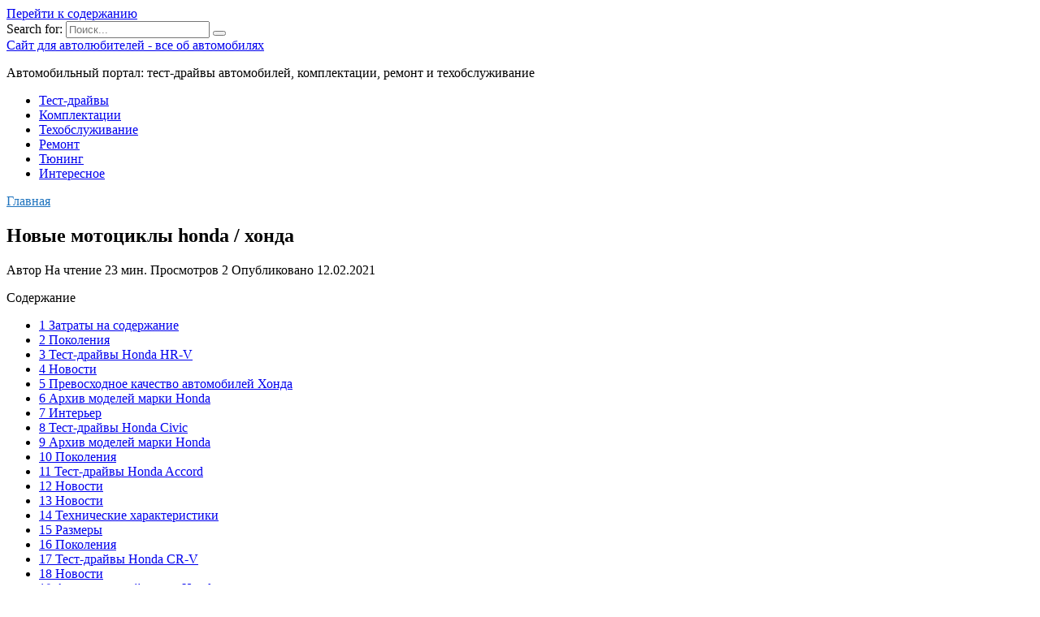

--- FILE ---
content_type: text/html; charset=UTF-8
request_url: https://34cars.ru/honda-modelnyj-rad/
body_size: 32203
content:
<!doctype html>
<html lang="ru-RU">
<head>
	<meta charset="UTF-8">
	<meta name="viewport" content="width=device-width, initial-scale=1">

	
	<!-- This site is optimized with the Yoast SEO plugin v18.4.1 - https://yoast.com/wordpress/plugins/seo/ -->
	<title>Honda - мотоциклы хонда 2021: характеристики, цены, модели, видео - avto-russia.ru</title>
	<meta name="description" content="Модельный ряд мотоциклов Honda: цены, модели, фото, видео Хонда" />
	<meta name="robots" content="index, follow, max-snippet:-1, max-image-preview:large, max-video-preview:-1" />
	<link rel="canonical" href="https://34cars.ru/honda-modelnyj-rad" />
	<meta name="twitter:label1" content="Написано автором" />
	<meta name="twitter:data1" content="" />
	<meta name="twitter:label2" content="Примерное время для чтения" />
	<meta name="twitter:data2" content="2 минуты" />
	<script type="application/ld+json" class="yoast-schema-graph">{"@context":"https://schema.org","@graph":[{"@type":"WebSite","@id":"https://34cars.ru/#website","url":"https://34cars.ru/","name":"Сайт для автолюбителей - все об автомобилях","description":"Автомобильный портал: тест-драйвы автомобилей, комплектации, ремонт и техобслуживание","potentialAction":[{"@type":"SearchAction","target":{"@type":"EntryPoint","urlTemplate":"https://34cars.ru/?s={search_term_string}"},"query-input":"required name=search_term_string"}],"inLanguage":"ru-RU"},{"@type":"ImageObject","@id":"https://34cars.ru/honda-modelnyj-rad#primaryimage","inLanguage":"ru-RU","url":"https://34cars.ru/wp-content/uploads/3/8/6/38669248f0e80dce2501bc85306ed2ba.jpeg","contentUrl":"https://34cars.ru/wp-content/uploads/3/8/6/38669248f0e80dce2501bc85306ed2ba.jpeg","width":491,"height":320},{"@type":"WebPage","@id":"https://34cars.ru/honda-modelnyj-rad#webpage","url":"https://34cars.ru/honda-modelnyj-rad","name":"Honda - мотоциклы хонда 2021: характеристики, цены, модели, видео - avto-russia.ru","isPartOf":{"@id":"https://34cars.ru/#website"},"primaryImageOfPage":{"@id":"https://34cars.ru/honda-modelnyj-rad#primaryimage"},"datePublished":"2021-02-12T00:00:00+00:00","dateModified":"2021-02-12T00:00:00+00:00","author":{"@id":""},"description":"Модельный ряд мотоциклов Honda: цены, модели, фото, видео Хонда","breadcrumb":{"@id":"https://34cars.ru/honda-modelnyj-rad#breadcrumb"},"inLanguage":"ru-RU","potentialAction":[{"@type":"ReadAction","target":["https://34cars.ru/honda-modelnyj-rad"]}]},{"@type":"BreadcrumbList","@id":"https://34cars.ru/honda-modelnyj-rad#breadcrumb","itemListElement":[{"@type":"ListItem","position":1,"name":"Главная страница","item":"https://34cars.ru/"},{"@type":"ListItem","position":2,"name":"Новые мотоциклы honda / хонда"}]},{"@type":"Person","@id":""}]}</script>
	<!-- / Yoast SEO plugin. -->


<link rel='dns-prefetch' href='//fonts.googleapis.com' />
<link href='https://fonts.gstatic.com' crossorigin rel='preconnect' />
<link rel="alternate" type="application/rss+xml" title="Сайт для автолюбителей - все об автомобилях &raquo; Лента комментариев к &laquo;Новые мотоциклы honda / хонда&raquo;" href="https://34cars.ru/honda-modelnyj-rad/feed" />
<style type="text/css">
img.wp-smiley,
img.emoji {
	display: inline !important;
	border: none !important;
	box-shadow: none !important;
	height: 1em !important;
	width: 1em !important;
	margin: 0 .07em !important;
	vertical-align: -0.1em !important;
	background: none !important;
	padding: 0 !important;
}
</style>
	<link rel='stylesheet' id='wp-block-library-css'  href='https://34cars.ru/wp-includes/css/dist/block-library/style.min.css?ver=5.6.8'  media='all' />
<link rel='stylesheet' id='wp-block-library-theme-css'  href='https://34cars.ru/wp-includes/css/dist/block-library/theme.min.css?ver=5.6.8'  media='all' />
<link data-minify="1" rel='stylesheet' id='style-autors_webnavoz-css'  href='https://34cars.ru/wp-content/cache/min/1/wp-content/plugins/autors-by-webnavoz/css/autors-style-767f67e0396cc5f9f812887a28b9f687.css'  media='all' />
<link data-minify="1" rel='stylesheet' id='multiperelink_css-css'  href='https://34cars.ru/wp-content/cache/min/1/wp-content/plugins/multi-perelink/css/multi-perelink-df53a782ac7307488a61d6db8b6764c3.css'  media='all' />
<link data-minify="1" rel='stylesheet' id='widgetopts-styles-css'  href='https://34cars.ru/wp-content/cache/min/1/wp-content/plugins/widget-options/assets/css/widget-options-aee0944ac163e7c41eb817354e4a9946.css'  media='all' />
<link data-minify="1" rel='stylesheet' id='wp-polls-css'  href='https://34cars.ru/wp-content/cache/min/1/wp-content/plugins/wp-polls/polls-css-737ad0f2456ee06b298e2fe17088b986.css'  media='all' />
<style id='wp-polls-inline-css' type='text/css'>
.wp-polls .pollbar {
	margin: 1px;
	font-size: 6px;
	line-height: 8px;
	height: 8px;
	background-image: url('https://34cars.ru/wp-content/plugins/wp-polls/images/default/pollbg.gif');
	border: 1px solid #c8c8c8;
}

</style>
<link data-minify="1" rel='stylesheet' id='wp-postratings-css'  href='https://34cars.ru/wp-content/cache/min/1/wp-content/plugins/wp-postratings/css/postratings-css-dc7bf5fa3d42416a596932899e162603.css'  media='all' />
<link rel='stylesheet' id='google-fonts-css'  href='https://fonts.googleapis.com/css?family=Montserrat%3A400%2C400i%2C700&#038;subset=cyrillic&#038;display=swap&#038;ver=5.6.8'  media='all' />
<link data-minify="1" rel='stylesheet' id='reboot-style-css'  href='https://34cars.ru/wp-content/cache/min/1/wp-content/themes/reboot/assets/css/style.min-cc5878b83a8d4073c27638a64a869de6.css'  media='all' />
<link rel='stylesheet' id='fancybox-css'  href='https://34cars.ru/wp-content/plugins/easy-fancybox/css/jquery.fancybox.min.css?ver=1.3.24'  media='screen' />
<link data-minify="1" rel='stylesheet' id='reboot-style-child-css'  href='https://34cars.ru/wp-content/cache/min/1/wp-content/themes/reboot_child/style-02d65e89b38a661ab10358dac06c720b.css'  media='all' />
<script  src='https://34cars.ru/wp-includes/js/jquery/jquery.min.js?ver=3.5.1' id='jquery-core-js' defer></script>
<script  src='https://34cars.ru/wp-includes/js/jquery/jquery-migrate.min.js?ver=3.3.2' id='jquery-migrate-js' defer></script>
<link rel="https://api.w.org/" href="https://34cars.ru/wp-json/" /><link rel="alternate" type="application/json" href="https://34cars.ru/wp-json/wp/v2/posts/15616" /><link rel="EditURI" type="application/rsd+xml" title="RSD" href="https://34cars.ru/xmlrpc.php?rsd" />
<link rel="wlwmanifest" type="application/wlwmanifest+xml" href="https://34cars.ru/wp-includes/wlwmanifest.xml" /> 
<meta name="generator" content="WordPress 5.6.8" />
<link rel='shortlink' href='https://34cars.ru/?p=15616' />
<link rel="alternate" type="application/json+oembed" href="https://34cars.ru/wp-json/oembed/1.0/embed?url=https%3A%2F%2F34cars.ru%2Fhonda-modelnyj-rad" />
<link rel="alternate" type="text/xml+oembed" href="https://34cars.ru/wp-json/oembed/1.0/embed?url=https%3A%2F%2F34cars.ru%2Fhonda-modelnyj-rad&#038;format=xml" />
<style type="text/css">#webnavoz_button_style2_main{background-color:#eee}#webnavoz_button_style2_counter{color:rgba(0, 0, 0, 0.84)}#webnavoz_button_style2_up svg{fill:rgba(0, 0, 0, 0.84)}</style><script type="text/javascript">window.addEventListener('DOMContentLoaded', function() {jQuery(document).ready(function($){var webnavoz_button_html='<div id="webnavoz_button_style2_main" class="webnavoz_button_action_up"><div id="webnavoz_button_style2_up"><!DOCTYPE svg PUBLIC "-//W3C//DTD SVG 1.1//EN" "http://www.w3.org/Graphics/SVG/1.1/DTD/svg11.dtd"> <svg version="1.1" id="Capa_1" xmlns="http://www.w3.org/2000/svg" xmlns:xlink="http://www.w3.org/1999/xlink" x="0px" y="0px" width="306px" height="306px" viewBox="0 0 306 306" style="enable-background:new 0 0 306 306;" xml:space="preserve"> <g> <g id="keyboard-arrow-up"> <polygon points="35.7,247.35 153,130.05 270.3,247.35 306,211.65 153,58.65 0,211.65 		"/> </g> </g> <g> </g> <g> </g> <g> </g> <g> </g> <g> </g> <g> </g> <g> </g> <g> </g> <g> </g> <g> </g> <g> </g> <g> </g> <g> </g> <g> </g> <g> </g> </svg> </div><div id="webnavoz_button_style2_counter"><span class="webnavoz_button_action_perc"></span>%</div></div>';$('body').append(webnavoz_button_html);});});</script>
    <style>::selection, .card-slider__category, .card-slider-container .swiper-pagination-bullet-active, .post-card--grid .post-card__thumbnail:before, .post-card:not(.post-card--small) .post-card__thumbnail a:before, .post-card:not(.post-card--small) .post-card__category,  .post-box--high .post-box__category span, .post-box--wide .post-box__category span, .page-separator, .pagination .nav-links .page-numbers:not(.dots):not(.current):before, .btn, .btn-primary:hover, .btn-primary:not(:disabled):not(.disabled).active, .btn-primary:not(:disabled):not(.disabled):active, .show>.btn-primary.dropdown-toggle, .comment-respond .form-submit input, .page-links__item{background-color:#1e73be}.entry-image--big .entry-image__body .post-card__category a, .home-text ul:not([class])>li:before, .page-content ul:not([class])>li:before, .taxonomy-description ul:not([class])>li:before, .widget-area .widget_categories ul.menu li a:before, .widget-area .widget_categories ul.menu li span:before, .widget-area .widget_categories>ul li a:before, .widget-area .widget_categories>ul li span:before, .widget-area .widget_nav_menu ul.menu li a:before, .widget-area .widget_nav_menu ul.menu li span:before, .widget-area .widget_nav_menu>ul li a:before, .widget-area .widget_nav_menu>ul li span:before, .page-links .page-numbers:not(.dots):not(.current):before, .page-links .post-page-numbers:not(.dots):not(.current):before, .pagination .nav-links .page-numbers:not(.dots):not(.current):before, .pagination .nav-links .post-page-numbers:not(.dots):not(.current):before, .entry-image--full .entry-image__body .post-card__category a, .entry-image--fullscreen .entry-image__body .post-card__category a, .entry-image--wide .entry-image__body .post-card__category a{background-color:#1e73be}.comment-respond input:focus, select:focus, textarea:focus, .post-card--grid.post-card--thumbnail-no, .post-card--standard:after, .post-card--related.post-card--thumbnail-no:hover, .spoiler-box, .btn-primary, .btn-primary:hover, .btn-primary:not(:disabled):not(.disabled).active, .btn-primary:not(:disabled):not(.disabled):active, .show>.btn-primary.dropdown-toggle, .inp:focus, .entry-tag:focus, .entry-tag:hover, .search-screen .search-form .search-field:focus, .entry-content ul:not([class])>li:before, .text-content ul:not([class])>li:before, .entry-content blockquote,
        .input:focus, input[type=color]:focus, input[type=date]:focus, input[type=datetime-local]:focus, input[type=datetime]:focus, input[type=email]:focus, input[type=month]:focus, input[type=number]:focus, input[type=password]:focus, input[type=range]:focus, input[type=search]:focus, input[type=tel]:focus, input[type=text]:focus, input[type=time]:focus, input[type=url]:focus, input[type=week]:focus, select:focus, textarea:focus{border-color:#1e73be !important}.post-card--grid a:hover, .post-card--small .post-card__category, .post-card__author:before, .post-card__comments:before, .post-card__date:before, .post-card__like:before, .post-card__views:before, .entry-author:before, .entry-date:before, .entry-time:before, .entry-views:before, .entry-content ol:not([class])>li:before, .text-content ol:not([class])>li:before, .entry-content blockquote:before, .spoiler-box__title:after, .search-icon:hover:before, .search-form .search-submit:hover:before, .star-rating-item.hover,
        .comment-list .bypostauthor>.comment-body .comment-author:after,
        .breadcrumb a, .breadcrumb span,
        .search-screen .search-form .search-submit:before, 
        .star-rating--score-1:not(.hover) .star-rating-item:nth-child(1),
        .star-rating--score-2:not(.hover) .star-rating-item:nth-child(1), .star-rating--score-2:not(.hover) .star-rating-item:nth-child(2),
        .star-rating--score-3:not(.hover) .star-rating-item:nth-child(1), .star-rating--score-3:not(.hover) .star-rating-item:nth-child(2), .star-rating--score-3:not(.hover) .star-rating-item:nth-child(3),
        .star-rating--score-4:not(.hover) .star-rating-item:nth-child(1), .star-rating--score-4:not(.hover) .star-rating-item:nth-child(2), .star-rating--score-4:not(.hover) .star-rating-item:nth-child(3), .star-rating--score-4:not(.hover) .star-rating-item:nth-child(4),
        .star-rating--score-5:not(.hover) .star-rating-item:nth-child(1), .star-rating--score-5:not(.hover) .star-rating-item:nth-child(2), .star-rating--score-5:not(.hover) .star-rating-item:nth-child(3), .star-rating--score-5:not(.hover) .star-rating-item:nth-child(4), .star-rating--score-5:not(.hover) .star-rating-item:nth-child(5){color:#1e73be}a:hover, a:focus, a:active, .spanlink:hover, .top-menu ul li>span:hover, .main-navigation ul li a:hover, .main-navigation ul li span:hover, .footer-navigation ul li a:hover, .footer-navigation ul li span:hover, .comment-reply-link:hover, .pseudo-link:hover, .child-categories ul li a:hover{color:#1e73be}.top-menu>ul>li>a:before, .top-menu>ul>li>span:before{background:#1e73be}.child-categories ul li a:hover, .post-box--no-thumb a:hover{border-color:#1e73be}.post-box--card:hover{box-shadow: inset 0 0 0 1px #1e73be}.post-box--card:hover{-webkit-box-shadow: inset 0 0 0 1px #1e73be}</style>
<link rel="icon" href="https://34cars.ru/wp-content/uploads/2020/08/cropped-favicon-32x32.jpg" sizes="32x32" />
<link rel="icon" href="https://34cars.ru/wp-content/uploads/2020/08/cropped-favicon-192x192.jpg" sizes="192x192" />
<link rel="apple-touch-icon" href="https://34cars.ru/wp-content/uploads/2020/08/cropped-favicon-180x180.jpg" />
<meta name="msapplication-TileImage" content="https://34cars.ru/wp-content/uploads/2020/08/cropped-favicon-270x270.jpg" />
<noscript><style id="rocket-lazyload-nojs-css">.rll-youtube-player, [data-lazy-src]{display:none !important;}</style></noscript>    <meta name="yandex-verification" content="854e94023041d1cf" /></head>

<body class="post-template-default single single-post postid-15616 single-format-standard wp-embed-responsive sidebar-right">



<div id="page" class="site">
    <a class="skip-link screen-reader-text" href="#content">Перейти к содержанию</a>

    <div class="search-screen-overlay js-search-screen-overlay"></div>
    <div class="search-screen js-search-screen">
        
<form role="search" method="get" class="search-form" action="https://34cars.ru/">
    <label>
        <span class="screen-reader-text">Search for:</span>
        <input type="search" class="search-field" placeholder="Поиск..." value="" name="s">
    </label>
    <button type="submit" class="search-submit"></button>
</form>    </div>

    

<header id="masthead" class="site-header full" itemscope itemtype="http://schema.org/WPHeader">
    <div class="site-header-inner fixed">

        <div class="humburger js-humburger"><span></span><span></span><span></span></div>

        
<div class="site-branding">

    <div class="site-branding__body"><div class="site-title"><a href="https://34cars.ru/">Сайт для автолюбителей - все об автомобилях</a></div><p class="site-description">Автомобильный портал: тест-драйвы автомобилей, комплектации, ремонт и техобслуживание</p></div></div><!-- .site-branding -->                <div class="header-search">
                    <span class="search-icon js-search-icon"></span>
                </div>
            
    </div>
</header><!-- #masthead -->


    
    
    <nav id="site-navigation" class="main-navigation fixed">
        <div class="main-navigation-inner full">
            <div class="menu-top_menu-container"><ul id="header_menu" class="menu"><li id="menu-item-128003" class="menu-item menu-item-type-taxonomy menu-item-object-category menu-item-128003"><a href="https://34cars.ru/test-drajvy">Тест-драйвы</a></li>
<li id="menu-item-128001" class="menu-item menu-item-type-taxonomy menu-item-object-category menu-item-128001"><a href="https://34cars.ru/komplektatsii">Комплектации</a></li>
<li id="menu-item-128004" class="menu-item menu-item-type-taxonomy menu-item-object-category menu-item-128004"><a href="https://34cars.ru/tehobsluzhivanie">Техобслуживание</a></li>
<li id="menu-item-128002" class="menu-item menu-item-type-taxonomy menu-item-object-category menu-item-128002"><a href="https://34cars.ru/remont">Ремонт</a></li>
<li id="menu-item-128005" class="menu-item menu-item-type-taxonomy menu-item-object-category menu-item-128005"><a href="https://34cars.ru/tyuning">Тюнинг</a></li>
<li id="menu-item-252" class="menu-item menu-item-type-taxonomy menu-item-object-category menu-item-252"><a href="https://34cars.ru/interesnoe">Интересное</a></li>
</ul></div>        </div>
    </nav><!-- #site-navigation -->

    

    <div class="mobile-menu-placeholder js-mobile-menu-placeholder"></div>
    
	
    <div id="content" class="site-content fixed">

        
        <div class="site-content-inner">
    
        
        <div id="primary" class="content-area" itemscope itemtype="http://schema.org/Article">
            <main id="main" class="site-main article-card">

                
<article id="post-15616" class="article-post post-15616 post type-post status-publish format-standard has-post-thumbnail ">

    
        <div class="breadcrumb" itemscope itemtype="http://schema.org/BreadcrumbList"><span class="breadcrumb-item" itemprop="itemListElement" itemscope itemtype="http://schema.org/ListItem"><a href="https://34cars.ru/" itemprop="item"><span itemprop="name">Главная</span></a><meta itemprop="position" content="0"></span></div>
                                <h1 class="entry-title" itemprop="headline">Новые мотоциклы honda / хонда</h1>
                    
        
        
    
            <div class="entry-meta">
            <span class="entry-author" itemprop="author"><span class="entry-label">Автор</span> </span>            <span class="entry-time"><span class="entry-label">На чтение</span> 23 мин.</span>            <span class="entry-views"><span class="entry-label">Просмотров</span> <span class="js-views-count" data-post_id="15616">2</span></span>            <span class="entry-date"><span class="entry-label">Опубликовано</span> <time itemprop="datePublished" datetime="2021-02-12">12.02.2021</time></span>
                    </div>
    
    
    <div class="entry-content" itemprop="articleBody">
        <div id="toc_container" class="no_bullets"><p class="toc_title">Содержание</p><ul class="toc_list"><li><a href="#i">1 Затраты на содержание</a></li><li><a href="#i-2">2 Поколения</a></li><li><a href="#-_Honda_HR-V">3 Тест-драйвы Honda HR-V</a></li><li><a href="#i-3">4 Новости</a></li><li><a href="#i-4">5 Превосходное качество автомобилей Хонда</a></li><li><a href="#__Honda">6 Архив моделей марки Honda</a></li><li><a href="#i-5">7 Интерьер</a></li><li><a href="#-_Honda_Civic">8 Тест-драйвы Honda Civic</a></li><li><a href="#__Honda-2">9 Архив моделей марки Honda</a></li><li><a href="#i-6">10 Поколения</a></li><li><a href="#-_Honda_Accord">11 Тест-драйвы Honda Accord</a></li><li><a href="#i-7">12 Новости</a></li><li><a href="#i-8">13 Новости</a></li><li><a href="#i-9">14 Технические характеристики</a></li><li><a href="#i-10">15 Размеры</a></li><li><a href="#i-11">16 Поколения</a></li><li><a href="#-_Honda_CR-V">17 Тест-драйвы Honda CR-V</a></li><li><a href="#i-12">18 Новости</a></li><li><a href="#__Honda-3">19 Архив моделей марки Honda</a></li><li><a href="#i-13">20 Интерьер в спортивном стиле</a></li><li><a href="#i-14">21 Размеры</a></li><li><a href="#-_Honda_CR-V-2">22 Тест-драйвы Honda CR-V</a></li><li><a href="#_Honda">23 Продажа автомобилей Honda официальным дилером в Москве</a></li><li><a href="#i-15">24 Экстерьер</a></li><li><a href="#i-16">25 Итог</a></li></ul></div>
<!--start_content--><h2><span id="i">Затраты на содержание</span></h2>
<p>Проведенный рестайлинг не привел к существенному изменению уровня затрат, связанных с содержанием кроссовера. Honda CR-V, как и ранее, можно назвать середнячком рынка в плане расходов. Сумма, которую ежегодно владелец паркетника должен будет потратить в качестве транспортного сбора, составляет 5-10 тысяч рублей. Страховка ОСАГО обойдется автомобилисту в 10-12 тысяч, а затраты на КАСКО могут достигать 250 тысяч рублей в год. На заправку кроссовера топливом ежегодно будет уходить порядка 45-50 тысяч рублей.</p>
<p>Еще одна статья затрат предусматривает регламентное ТО. По рекомендации автопроизводителя, проводить сервисное обслуживание для данного кросса желательно каждые 15 тысяч пройденных километров. Средняя стоимость работ составляет 10-30 тысяч рублей.</p>
<h2><span id="i-2">Поколения</span></h2>
<ul>
<li>
<p>II рестайлинг</p>
</li>
<li>
<p>II</p>
</li>
</ul>
<h2><span id="-_Honda_HR-V">Тест-драйвы Honda HR-V</span></h2>
<p>  <img src="data:image/svg+xml,%3Csvg%20xmlns='http://www.w3.org/2000/svg'%20viewBox='0%200%200%200'%3E%3C/svg%3E" alt="" data-lazy-src="/wp-content/uploads/3/8/6/38669248f0e80dce2501bc85306ed2ba.jpeg"><noscript><img src="/wp-content/uploads/3/8/6/38669248f0e80dce2501bc85306ed2ba.jpeg" alt=""></noscript>Сравнительный тест 27 января 2005 Герои нашего времени </p>
<p> Около десяти лет назад появилась новая и необычная для того времени категория автомобилей — “асфальтовые” внедорожники. Это были компактные, размером с хэтчбек гольф-класса, машины, представлявшие собой смесь обыкновенных легковых моделей и традиционных джипов. С вездеходами “асфальтовые” внедорожники роднит полный привод и увеличенный клиренс, что позволяет смело выезжать на легкий “off-road”. А с легковыми автомобилями их объединяет несущий кузов и полностью независимые подвески, обеспечивающие отличную управляемость на дорогах с твердым покрытием. Со временем автопроизводители стали выпускать “асфальтовые” джипы не только малого, но и крупного формата (о них мы поговорим в другой раз). Однако наибольшим спросом пользуются именно компактные модели, длина которых не превышает 4,6 м. За счет небольших размеров они особо удобны в городской эксплуатации, а жители мегаполисов — и есть основные покупатели такого рода машин. </p>
<p> 25  </p>
<p> Все новости </p>
<h2><span id="i-3">Новости</span></h2>
<p>   <img src="data:image/svg+xml,%3Csvg%20xmlns='http://www.w3.org/2000/svg'%20viewBox='0%200%200%200'%3E%3C/svg%3E" alt="" data-lazy-src="/wp-content/uploads/4/7/2/472020dc6a3b2c5e2b2267a48c024c8d.jpeg"><noscript><img src="/wp-content/uploads/4/7/2/472020dc6a3b2c5e2b2267a48c024c8d.jpeg" alt=""></noscript></p>
<p>Honda представила обновленный HR-V для Европы</p>
<p>Японская Honda рассекретила европейскую версию своего компактного кроссовера HR-V 15 августа 2018 </p>
<p>      <img src="data:image/svg+xml,%3Csvg%20xmlns='http://www.w3.org/2000/svg'%20viewBox='0%200%200%200'%3E%3C/svg%3E" alt="" data-lazy-src="/wp-content/uploads/a/7/b/a7b7cab2ec44f45d6b59ff99bd4d1b45.jpeg"><noscript><img src="/wp-content/uploads/a/7/b/a7b7cab2ec44f45d6b59ff99bd4d1b45.jpeg" alt=""></noscript></p><div class="perelink-block"><style>
</style>
<ul class="related_link"><li><a href="https://34cars.ru/honda-civic-9"><img src="data:image/svg+xml,%3Csvg%20xmlns='http://www.w3.org/2000/svg'%20viewBox='0%200%200%200'%3E%3C/svg%3E" style="width:150px; height:95px;" data-lazy-src="https://34cars.ru/wp-content/uploads/d/9/2/d92af2673a97452ed1571b3af6f0d982.jpeg" /><noscript><img src="https://34cars.ru/wp-content/uploads/d/9/2/d92af2673a97452ed1571b3af6f0d982.jpeg" style="width:150px; height:95px;" /></noscript>Обзор седана honda civic 9-го поколения (рестайлинговый вариант)</a></li></ul></div>
<p>Обновленная Honda HR-V: первое изображение</p>
<p>В сети появились первые фотографии обновленного кроссовера Honda HR-V. Судя по ним, машина будет обновлена в дух более крупного CR-V 24 января 2018 </p>
<p>      <img src="data:image/svg+xml,%3Csvg%20xmlns='http://www.w3.org/2000/svg'%20viewBox='0%200%200%200'%3E%3C/svg%3E" alt="" data-lazy-src="/wp-content/uploads/3/c/2/3c203e99f383554e3918049bc532c6b7.jpeg"><noscript><img src="/wp-content/uploads/3/c/2/3c203e99f383554e3918049bc532c6b7.jpeg" alt=""></noscript></p>
<p>Осенью в Европе стартуют продажи обновленного кроссовер Honda HR-V</p>
<p>Японский автопроизводитель Honda планирует вывести обновленную версию компактного кроссовера HR-V на европейский рынок 17 июля 2015 </p>
<p>
Все новости про Honda HR-V
</p>
<h2><span id="i-4">Превосходное качество автомобилей Хонда</span></h2>
<p>Вот уже на протяжении более двадцати одного года, японский производитель не покидает рейтинг самых надежных автомобилестроительных предприятий. Высокое качество сборки, использование только износостойких и проверенных материалов, а также высококвалифицированные кадры, не раз высоко оценивались различными проводимыми исследованиями и заслужили множество сертификатов, и наград:</p>
<ul>
<li>Тестирование J.D.Power в автомобилестроительной отрасли производства.</li>
<li>Независимое исследование от издания Consumer Reports.</li>
<li>Ежегодная награда от независимой компании ALG.</li>
<li>Тесты, проводимые исследовательским институтом Stategic Vision.</li>
</ul>
<p>Среди всего модельного ряда японского концерна, больше половины авто Honda считаются лучшими в своих классах. Так, для представителей D-Class лучшим автомобилем признан Honda Accord, для сегмента SUV-D — Honda Crosstour, а среди конкурентов C-Class самой популярной моделью является Honda Civic. Множество салонов Honda в Москве предлагают эти модели для приобретения, включая официального дилера – VitaAuto</p>
<h2><span id="__Honda">Архив моделей марки Honda</span></h2>
<h4>
Honda Zest2006 года</h4>
<p>Яркий инженер и самобытный организатор Соичиро Хонда, (Soichiro Honda, 1906-1991) создал свою фирму Honda Motor Company в 1948 году для производства мопедов. Компания находилась в городе Хамамацу, Япония. Первый мопед имел мотор «D», в 1951 году сошел с конвейера мопед «Е» типа «Dream» («мечта»). В 1958 году в Соединенные Штаты был поставлен «Super Clab», и с этого времени фирма Honda становится крупнейшим производителем мопедов и мотоциклов. Мотоцикл в духе «Унисен», имеющий низкую цену, отличное качество и яркий внешний вид, стал очень популярным. В 1961 году компания Хонда выпускала в месяц по 100 тысяч мотоциклов. В 1968 году сошел с конвейера миллионный байк.</p><div class="perelink-block"><style>
</style>
<ul class="related_link"><li><a href="https://34cars.ru/honda-dzip"><img src="data:image/svg+xml,%3Csvg%20xmlns='http://www.w3.org/2000/svg'%20viewBox='0%200%200%200'%3E%3C/svg%3E" style="width:150px; height:95px;" data-lazy-src="https://34cars.ru/wp-content/uploads/e/8/f/e8f5309c0591f353a53ea46d1b61d8c0.jpeg" /><noscript><img src="https://34cars.ru/wp-content/uploads/e/8/f/e8f5309c0591f353a53ea46d1b61d8c0.jpeg" style="width:150px; height:95px;" /></noscript>Кроссоверы хонда: весь модельный ряд, обзор и сравнение</a></li></ul></div>
<p>Свои первые автомобили японская компания выпустила в 1963 году – это был маленький пикап модели T360 и спортивный родстер S500. Свою экспансию на мировой автомобильный рынок фирма начала с моделью Civic в 1972 году, и с этого времени компания Honda специализируется на выпуске небольших автомобилей, имеющих хорошее качество и низкую цену. Новая модель Accord появляется в 1976 году, в этом же году было выпущено более миллиона автомобилей Honda Civic. В 1980 г. фирма Хонда входит в первую тройку автопроизводителей Японии. В этом же году выпускается модель Ballade, в следующем — модели Vigor и City. В 1983 году с конвейера компании сходит автомобиль Ballade Sports CRX. В 1985 году Honda Motor Company разрабатывает модели Legend, Life и Integra. Годом позже японская компания представила свой суббренд премиальных автомобилей Acura – это позволило нарастить уровень продаж и укрепиться в люксовом сегменте.</p>
<p>В 90-е японская компания расширяет географию сбыта своих автомобилей. В 1997 году Honda открывает заводы в Индии, Индонезии, Вьетнаме, Бразилии, Турции. С 1998 года спрос на машины Хонда растет, и фирма увеличивает производство. Официальные продажи автомобилей Honda в России начались в 2004 году. Двумя годами позже компания демонстрирует прогрессивные показатели прироста выпущенных автомобилей, Honda постоянно внедряет новые технологии и развивает модельный ряд. В Северной Америке Honda продает своих автомобилей в два раза больше, чем на родине в Японии. За первое полугодие 2007 года в Северной Америке реализовано чуть меньше 770 тысяч автомобилей марки Honda. В этом же году на европейский рынок был поставлен популярный кроссовер CR-V третьего поколения. В следующем году компания представила на продажу в Европу свой новый седан Honda Accord. В настоящее время Honda Motor Company по выпуску автомобилей занимает в Японии второе место после концерна Toyota.
</p>
<h2><span id="i-5">Интерьер</span></h2>
<p><img src="data:image/svg+xml,%3Csvg%20xmlns='http://www.w3.org/2000/svg'%20viewBox='0%200%200%200'%3E%3C/svg%3E" alt="" data-lazy-src="/wp-content/uploads/a/5/d/a5d40cb02402603da45979c1f9644c93.jpeg"><noscript><img src="/wp-content/uploads/a/5/d/a5d40cb02402603da45979c1f9644c93.jpeg" alt=""></noscript></p>
<p>Оформление пятиместного салона порадует владельцев достойным качеством тщательно подобранных декоративно-отделочных материалов. В активе современного по компоновке и эргономике интерьера качественные ткани и искусственная кожа, декоративные пластиковые и металлические вставки.</p>
<p><img src="data:image/svg+xml,%3Csvg%20xmlns='http://www.w3.org/2000/svg'%20viewBox='0%200%200%200'%3E%3C/svg%3E" alt="" data-lazy-src="/wp-content/uploads/a/e/c/aecfcf468c033a20fc6e24afe26ea598.jpeg"><noscript><img src="/wp-content/uploads/a/e/c/aecfcf468c033a20fc6e24afe26ea598.jpeg" alt=""></noscript></p>
<ul>
<li>Отсутствие в верхнем сегменте многофункционального руля и конструкционных деталей обеспечивает полноценный обзор информативного аналого-цифрового приборного щитка.</li>
<li>Размещение на спицах блоков командных кнопок позволяет водителю активировать сервисные опции, не снижая контроля над дорожной обстановкой.</li>
<li>Верхняя часть двухэтажной центральной консоли представлена вентиляционными дефлекторами и среднеформатным медийно-командным сенсорным дисплеем. Ниже находится площадка с элементами регулировки системы внутреннего микроклимата и другого штатного оборудования.</li>
</ul>
<p><img src="data:image/svg+xml,%3Csvg%20xmlns='http://www.w3.org/2000/svg'%20viewBox='0%200%200%200'%3E%3C/svg%3E" alt="" data-lazy-src="/wp-content/uploads/a/d/0/ad01df0006fa579e234d25d16a4001f4.jpeg"><noscript><img src="/wp-content/uploads/a/d/0/ad01df0006fa579e234d25d16a4001f4.jpeg" alt=""></noscript></p>
<p>В составе высокого и узкого тоннеля: площадка с ручкой переключения силовой передачи, комплект современных органайзеров и открывающий удобный доступ в объем мини-холодильника откидной подлокотник.</p>
<p>Бюджетному статусу кроссовера соответствует сервис кресел водителя и пассажира. Передние сиденья с элементами боковой поддержки предлагают стандартный диапазон регулировок и систему подогрева. Среднее сиденье трёхместного дивана может трансформироваться в укомплектованный подстаканниками широкий подлокотник.</p>
<p><img src="data:image/svg+xml,%3Csvg%20xmlns='http://www.w3.org/2000/svg'%20viewBox='0%200%200%200'%3E%3C/svg%3E" alt="" data-lazy-src="/wp-content/uploads/0/c/d/0cd23771077e6e413d29a0b553fdb018.jpeg"><noscript><img src="/wp-content/uploads/0/c/d/0cd23771077e6e413d29a0b553fdb018.jpeg" alt=""></noscript></p><div class="perelink-block"><style>
</style>
<ul class="related_link"><li><a href="https://34cars.ru/toyota-civic"><img src="data:image/svg+xml,%3Csvg%20xmlns='http://www.w3.org/2000/svg'%20viewBox='0%200%200%200'%3E%3C/svg%3E" style="width:150px; height:95px;" data-lazy-src="https://34cars.ru/wp-content/uploads/5/f/4/5f4c4ee05d342e35c9f43a9b0eea6e5d.jpg" /><noscript><img src="https://34cars.ru/wp-content/uploads/5/f/4/5f4c4ee05d342e35c9f43a9b0eea6e5d.jpg" style="width:150px; height:95px;" /></noscript>Toyota corolla и honda civic</a></li></ul></div>
<p>Несмотря на компактные кроссоверные габариты автомобиля, владелец новой Хонды может увеличить штатный объем багажника с 470 до 1533 литров за счёт несложного переоборудования задних посадочных мест. В нишу ровного пола размещается полноразмерная запаска и стандартный ремкомплект.</p>
<h2><span id="-_Honda_Civic">Тест-драйвы Honda Civic</span></h2>
<p>
Все тест-драйвы <img src="data:image/svg+xml,%3Csvg%20xmlns='http://www.w3.org/2000/svg'%20viewBox='0%200%200%200'%3E%3C/svg%3E" alt="" data-lazy-src="/wp-content/uploads/7/6/a/76a6849160b052bcb37f2f92decb3925.jpeg"><noscript><img src="/wp-content/uploads/7/6/a/76a6849160b052bcb37f2f92decb3925.jpeg" alt=""></noscript>Тест драйв 13 апреля 2015 Вне плана </p>
<p> Компания Honda представила обновленный седан Civic спустя всего два года после начала выпуска модели. Чем обусловлен столь скорый рестайлинг автомобиля? </p>
<p> 11  </p>
<p>  <img src="data:image/svg+xml,%3Csvg%20xmlns='http://www.w3.org/2000/svg'%20viewBox='0%200%200%200'%3E%3C/svg%3E" alt="" data-lazy-src="/wp-content/uploads/9/e/d/9ed565723e754b36e5cfa4267f877708.jpeg"><noscript><img src="/wp-content/uploads/9/e/d/9ed565723e754b36e5cfa4267f877708.jpeg" alt=""></noscript>Тест драйв 25 сентября 2012 Гостья из будущего </p>
<p> Если бы меня в школьном возрасте спросили, какими я представляю себе легковые автомобили через несколько лет, я бы описал что-то похожее на нынешний хэтчбек Honda Civic. Но – летающее. И желательно не только по воздуху, но и в безвоздушном космическом пространстве. </p>
<p> 17  </p>
<p>    Ближе к народу <img src="data:image/svg+xml,%3Csvg%20xmlns='http://www.w3.org/2000/svg'%20viewBox='0%200%200%200'%3E%3C/svg%3E" alt="" data-lazy-src="/wp-content/uploads/7/7/0/7706627a9f2f457887a2c84de61a5868.jpeg"><noscript><img src="/wp-content/uploads/7/7/0/7706627a9f2f457887a2c84de61a5868.jpeg" alt=""></noscript>Сравнительный тест</p>
<p> С приходом на российский рынок Honda Civic нового поколения борьба в сегменте “С” должна обостриться. Проверку на стойкость новинке устроили признанные авторитеты – <a href="/pezo-foto/">Ford Focus и Peugeot</a> 308 </p>
<p> 17  05 сентября 2012 </p>
<p>   Тонкая связь (Civic 1.8 (2012) ) <img src="data:image/svg+xml,%3Csvg%20xmlns='http://www.w3.org/2000/svg'%20viewBox='0%200%200%200'%3E%3C/svg%3E" alt="" data-lazy-src="/wp-content/uploads/e/a/9/ea95f95502dbeb492d5cc3dec933dab6.jpeg"><noscript><img src="/wp-content/uploads/e/a/9/ea95f95502dbeb492d5cc3dec933dab6.jpeg" alt=""></noscript>Тест драйв</p>
<p> Седан Honda Civic в девятом «колене» не только преуспел в плане комфорта, безопасности и экономичности, но и сохранил главную фамильную черту отличную связь между водителем и машиной. </p>
<p> 8  17 апреля 2012 </p>
<h2><span id="__Honda-2">Архив моделей марки Honda</span></h2>
<h4>
Honda Zest2006 года</h4>
<p>Яркий инженер и самобытный организатор Соичиро Хонда, (Soichiro Honda, 1906-1991) создал свою фирму Honda Motor Company в 1948 году для производства мопедов. Компания находилась в городе Хамамацу, Япония. Первый мопед имел мотор «D», в 1951 году сошел с конвейера мопед «Е» типа «Dream» («мечта»). В 1958 году в Соединенные Штаты был поставлен «Super Clab», и с этого времени фирма Honda становится крупнейшим производителем мопедов и мотоциклов. Мотоцикл в духе «Унисен», имеющий низкую цену, отличное качество и яркий внешний вид, стал очень популярным. В 1961 году компания Хонда выпускала в месяц по 100 тысяч мотоциклов. В 1968 году сошел с конвейера миллионный байк.</p>
<p>Свои первые автомобили японская компания выпустила в 1963 году – это был маленький пикап модели T360 и спортивный родстер S500. Свою экспансию на мировой автомобильный рынок фирма начала с моделью Civic в 1972 году, и с этого времени компания Honda специализируется на выпуске небольших автомобилей, имеющих хорошее качество и низкую цену. Новая модель Accord появляется в 1976 году, в этом же году было выпущено более миллиона автомобилей Honda Civic. В 1980 г. фирма Хонда входит в первую тройку автопроизводителей Японии. В этом же году выпускается модель Ballade, в следующем — модели Vigor и City. В 1983 году с конвейера компании сходит автомобиль Ballade Sports CRX. В 1985 году Honda Motor Company разрабатывает модели Legend, Life и Integra. Годом позже японская компания представила свой суббренд премиальных автомобилей Acura – это позволило нарастить уровень продаж и укрепиться в люксовом сегменте.</p>
<p>В 90-е японская компания расширяет географию сбыта своих автомобилей. В 1997 году Honda открывает заводы в Индии, Индонезии, Вьетнаме, Бразилии, Турции. С 1998 года спрос на машины Хонда растет, и фирма увеличивает производство. Официальные продажи автомобилей Honda в России начались в 2004 году. Двумя годами позже компания демонстрирует прогрессивные показатели прироста выпущенных автомобилей, Honda постоянно внедряет новые технологии и развивает модельный ряд. В Северной Америке Honda продает своих автомобилей в два раза больше, чем на родине в Японии. За первое полугодие 2007 года в Северной Америке реализовано чуть меньше 770 тысяч автомобилей марки Honda. В этом же году на европейский рынок был поставлен популярный кроссовер CR-V третьего поколения. В следующем году компания представила на продажу в Европу свой новый седан Honda Accord. В настоящее время Honda Motor Company по выпуску автомобилей занимает в Японии второе место после концерна Toyota.
</p>
<h2><span id="i-6">Поколения</span></h2>
<ul>
<li>
<p>X</p>
</li>
<li>
<p>IX рест.</p>
</li>
<li>
<p>IX</p>
</li>
<li>
<p>VIII рест.</p>
</li>
<li>
<p>VIII</p>
</li>
</ul>
<h2><span id="-_Honda_Accord">Тест-драйвы Honda Accord</span></h2>
<p> Все тест-драйвы  Вторичный рынок 24 августа 2016 Взять аккорд </p>
<p> В начале «нулевых» японский автопром, обычно штампующий масс-продукт безликого дизайна, подарил миру ряд моделей, сразу же ставших объектами вожделения. В их числе – седьмое поколение Honda Accord, в которое создатели вложили не только весь свой четвертьвековой инженерный опыт, но и душу </p>
<p> 9  </p>
<p>   Тест драйв 27 ноября 2014 Искусство маскировки </p>
<p> Солидная внешность модели Honda Accord девятого поколения не должна вводить в заблуждение: в жилах этого комфортабельного бизнес-седана течет горячая кровь спортсмена </p>
<p> 11  </p>
<p>     Третьего не дано Сравнительный тест</p>
<p> Вообще-то их должно было быть трое. Мы планировали провести сравнительный тест новейших моделей Honda Accord, Mazda 6 и Hyundai i40, но в последний момент в пресс-парке Hyundai автомобиля почему-то не нашлось </p>
<p> 14  07 августа 2013 </p>
<p>   Завершенная композиция Тест драйв</p>
<p> Раньше европейские спецификации Honda Accord были ограничены двигателями объемом 2,4 литра. Но с появлением девятого поколения автомобиля теперь и в России официально можно приобрести версию с 3,5-литровым V6. </p>
<p> 15  16 июля 2013 </p>
<p>        Все тесты Honda Accord </p>
<p> Все новости </p>
<h2><span id="i-7">Новости</span></h2>
<p>Honda представила обновленный седан Accord</p>
<p>Седан Honda Accord после рестайлинга изменился внешне и получил набор дополнительных опций 13 октября 2020 </p>
<p>Honda представила конкурента Toyota Camry</p>
<p>Компания Honda представила десятое поколение седана Accord. Автомобиль не имеет ничего общего с предшественниками, получил турбомоторы и современные электронные системы 17 июля 2017 </p>
<p>
Все новости про Honda Accord
</p>
<h2><span id="i-8">Новости</span></h2>
<ul>
<li>
<p>        Honda объявляет специальные цены на Crosstour</p>
<p>Honda Motor RUS объявляет специальные цены на уникальный кроссовер Crosstour. Теперь автомобиль доступен по специальной цене 1 799 000 рублей. При этом, при покупке модели на условиях Trade-In стоимость модели составит 1 644 000…</p>
<p>01.07.2015</p>
</li>
<li>
<p>        Honda объявляет российские цены на обновленный кроссовер CR-V.</p>
<p>Старт Продаж новинки запланирован на 19 июня 2015 года.</p>
<p>15.06.2015</p>
</li>
<li>
<p>        Honda собирается установить рекорд Гиннесса</p>
<p>Компания Honda запускает уникальный проект, целью которого является установление рекорда Гиннесса по показателям экономичности расхода топлива. </p>
<p>28.05.2015</p>
</li>
<li>
<p>        Специальные цены на кроссовер CR-V в честь 20-летия модели</p>
<p>Теперь бестселлер марки можно будет приобрести с дополнительной выгодой.</p>
<p>24.05.2015</p>
</li>
</ul>
<h2><span id="i-9">Технические характеристики</span></h2>
<p>Скоростные возможности и силовые характеристики Honda CR-V 2021 года определяются одним из двух доступных силовых агрегатов. В качестве базового двигателя производитель предлагает установку 2-литрового бензомотора на четыре цилиндра, отдача которого составляет 150 «лошадей», а крутящий момент – 189 Н*м. В паре с данным агрегатом работает вариаторная КПП с возможностью управлять переключением передач вручную, а также система полного привода. В таком варианте исполнения кросс может показать время разгона до «сотни» за 11,9 секунды, а предельный показатель скорости составляет 188 км/ч. По заявлению производителя, в смешанном режиме потребления бензина расход на каждые 100 км пути будет составлять 7,5 литра.</p>
<p>Для более дорогих вариаций возможно установить под капот кроссовера 2,4-литровый бензомотор, выдающий предельную мощность в 186 «лошадей», а крутящий момент в 244 Н*м. В качестве трансмиссии положен вариатор, работающий в паре с системой полного привода. Такая вариация сможет разогнаться до скорости в 100 км/ч за 10,3 секунды, а максимальная скорость ограничена отметкой в 190 км/ч. Среднее потребление бензина составляет 7,8 литра.</p>
<p>Ходовая часть представляет собой независимую систему подвесок, для которых спереди полагаются стойки МакФерсон, а сзади – многорычажная конструкция. Благодаря использованию полноприводной системы Real Time AWD, кросс демонстрирует сниженный уровень потребления бензина, а также повышенную отзывчивость. В качестве тормозной системы на кроссовер устанавливаются передние и задние дисковые механизмы, а также электронный стояночный тормоз.</p>
<p>К числу основных габаритов японского кросса можно отнести:</p>
<ul>
<li>размер кузова – 4586 х 1855 х 1689 мм;</li>
<li>вес авто – от 1577 до 1617 кг;</li>
<li>число мест в салоне – 5;</li>
<li>клиренс – 208 мм;</li>
<li>колесная база – 2660 мм;</li>
<li>емкость бензобака – 57 литров;</li>
<li>объем свободного пространства в багажнике – от 522 до 1084 литров.</li>
</ul>
<h2><span id="i-10">Размеры</span></h2>
<p>Хонда Цивик- это пятиместный автомобиль Гольф класса. Он предлагается в трех вариантах исполнения: пятидверный хэтчбек, седан и купе. В первом случае, он насчитывает 4518 мм в длину, 1799 мм в ширину, 1434 мм в высоту и 2697 мм между колесными парами. Что касается остальных кузовов, то седан длиннее на 112 мм, а купе короче на 25 мм. Дорожный просвет немного ниже среднестатистического и составляет всего 130 миллиметров. Платформа не претерпела особенных изменений. Она также обладает модульным строением и отличается широким содержанием сплавов повышенной прочности. Подвеска по кругу независимая. На передней оси- стойки McPherson с жесткими рычагами и подрамником, а сзади- многорычажная система. Размер багажника слегка превышает среднестатистический показатель. Седан и хэтчбек способны предоставить 420 и 428 литров в стандартном положении, а купе всего 343.</p>
<h2><span id="i-11">Поколения</span></h2>
<ul>
<li>
<p>V рестайлинг</p>
</li>
<li>
<p>V</p>
</li>
<li>
<p>IV рестайлинг</p>
</li>
<li>
<p>IV</p>
</li>
<li>
<p>III рест.</p>
</li>
<li>
<p>III</p>
</li>
</ul>
<h2><span id="-_Honda_CR-V">Тест-драйвы Honda CR-V</span></h2>
<p> Все тест-драйвы  <img src="data:image/svg+xml,%3Csvg%20xmlns='http://www.w3.org/2000/svg'%20viewBox='0%200%200%200'%3E%3C/svg%3E" alt="" data-lazy-src="/wp-content/uploads/1/d/b/1dbb9ede01c1e8b0f7f253b9fbecec4e.jpeg"><noscript><img src="/wp-content/uploads/1/d/b/1dbb9ede01c1e8b0f7f253b9fbecec4e.jpeg" alt=""></noscript>Тест драйв 15 мая 2019 Почему владельцы Honda CR-V не хотят пересаживаться на другие модели </p>
<p> Знакомство с топовой модификацией кроссовера открыло нам глаза на то, как верность принципам в разработке дизайна, эргономики и управляемости помогает японской компании сохранять армию верных поклонников </p>
<p> 15  </p>
<p>   <img src="data:image/svg+xml,%3Csvg%20xmlns='http://www.w3.org/2000/svg'%20viewBox='0%200%200%200'%3E%3C/svg%3E" alt="" data-lazy-src="/wp-content/uploads/b/4/0/b40d48440115979132ab3fcb273fce41.jpeg"><noscript><img src="/wp-content/uploads/b/4/0/b40d48440115979132ab3fcb273fce41.jpeg" alt=""></noscript>Тест драйв 16 февраля 2018 Личностный рост </p>
<p> Обновленный кроссовер Honda CR-V в сравнении с предшественником заметно подорожал. Но не только в денежном выражении. Прежде всего, он стал благороднее, новая и старая отделка салона отличаются друг от друга, как небо от земли. Что еще изменилось в автомобиле и к лучшему ли? </p>
<p> 43  </p>
<p>     Американец <img src="data:image/svg+xml,%3Csvg%20xmlns='http://www.w3.org/2000/svg'%20viewBox='0%200%200%200'%3E%3C/svg%3E" alt="" data-lazy-src="/wp-content/uploads/b/2/5/b25f3bee122a3fbf66b07fff5789b2e2.jpeg"><noscript><img src="/wp-content/uploads/b/2/5/b25f3bee122a3fbf66b07fff5789b2e2.jpeg" alt=""></noscript>Тест драйв</p>
<p> Россия стала первой европейской страной, где начались продажи нового кроссовера Honda CR-V. По словам создателей, в пятом поколении модель стала наиболее продвинутой и утонченной на фоне предшественников </p>
<p> 15  13 ноября 2017 </p>
<p>   Дамский угодник <img src="data:image/svg+xml,%3Csvg%20xmlns='http://www.w3.org/2000/svg'%20viewBox='0%200%200%200'%3E%3C/svg%3E" alt="" data-lazy-src="/wp-content/uploads/4/c/f/4cfbf2a42d2ef9dab2c5e89cbaea9750.jpeg"><noscript><img src="/wp-content/uploads/4/c/f/4cfbf2a42d2ef9dab2c5e89cbaea9750.jpeg" alt=""></noscript>Вторичный рынок</p>
<p> Во все времена модель Honda CR-V на российском рынке пользовалась отличным спросом. Впрочем, и в других странах тоже. Не меньшую популярность демонстрируют эти автомобили и на вторичном рынке </p>
<p> 6  24 октября 2016 </p>
<p>        Все тесты Honda CR-V </p>
<p> Все новости </p>
<h2><span id="i-12">Новости</span></h2>
<p>   <img src="data:image/svg+xml,%3Csvg%20xmlns='http://www.w3.org/2000/svg'%20viewBox='0%200%200%200'%3E%3C/svg%3E" alt="" data-lazy-src="/wp-content/uploads/0/6/e/06e18024ce1d54531b488c627e70fc69.jpeg"><noscript><img src="/wp-content/uploads/0/6/e/06e18024ce1d54531b488c627e70fc69.jpeg" alt=""></noscript></p>
<p>Новая Honda CR-V изменила сама себе</p>
<p>Компания Honda представила обновленный кроссовер CR-V для европейского рынка. Традиционных моторов здесь нет совсем 01 декабря 2020 </p>
<p>      <img src="data:image/svg+xml,%3Csvg%20xmlns='http://www.w3.org/2000/svg'%20viewBox='0%200%200%200'%3E%3C/svg%3E" alt="" data-lazy-src="/wp-content/uploads/7/7/3/773d4828c052026f597eef2b60910b8f.jpeg"><noscript><img src="/wp-content/uploads/7/7/3/773d4828c052026f597eef2b60910b8f.jpeg" alt=""></noscript></p>
<p>Honda привезет в Россию обновленный кроссовер CR-V</p>
<p>Компания Honda в ближайшее время планирует начать продажи на российском рынке обновленного кроссовера CR-V 07 сентября 2020 </p>
<p>      <img src="data:image/svg+xml,%3Csvg%20xmlns='http://www.w3.org/2000/svg'%20viewBox='0%200%200%200'%3E%3C/svg%3E" alt="" data-lazy-src="/wp-content/uploads/5/2/5/5253046f83d1dc99c82275d2b125d3a6.jpeg"><noscript><img src="/wp-content/uploads/5/2/5/5253046f83d1dc99c82275d2b125d3a6.jpeg" alt=""></noscript></p>
<p>Обновленный Honda CR-V приедет в Россию</p>
<p>Автомобиль изменился не только внешне, но и технически. Для покупателей новый кроссовер будет доступен уже в 2020 году 16 декабря 2019 </p>
<p>
Все новости про Honda CR-V
</p>
<h2><span id="__Honda-3">Архив моделей марки Honda</span></h2>
<h4>
Honda Pilot II2011 года</h4>
<p>Яркий инженер и самобытный организатор Соичиро Хонда, (Soichiro Honda, 1906-1991) создал свою фирму Honda Motor Company в 1948 году для производства мопедов. Компания находилась в городе Хамамацу, Япония. Первый мопед имел мотор «D», в 1951 году сошел с конвейера мопед «Е» типа «Dream» («мечта»). В 1958 году в Соединенные Штаты был поставлен «Super Clab», и с этого времени фирма Honda становится крупнейшим производителем мопедов и мотоциклов. Мотоцикл в духе «Унисен», имеющий низкую цену, отличное качество и яркий внешний вид, стал очень популярным. В 1961 году компания Хонда выпускала в месяц по 100 тысяч мотоциклов. В 1968 году сошел с конвейера миллионный байк.</p>
<p>Свои первые автомобили японская компания выпустила в 1963 году – это был маленький пикап модели T360 и спортивный родстер S500. Свою экспансию на мировой автомобильный рынок фирма начала с моделью Civic в 1972 году, и с этого времени компания Honda специализируется на выпуске небольших автомобилей, имеющих хорошее качество и низкую цену. Новая модель Accord появляется в 1976 году, в этом же году было выпущено более миллиона автомобилей Honda Civic. В 1980 г. фирма Хонда входит в первую тройку автопроизводителей Японии. В этом же году выпускается модель Ballade, в следующем — модели Vigor и City. В 1983 году с конвейера компании сходит автомобиль Ballade Sports CRX. В 1985 году Honda Motor Company разрабатывает модели Legend, Life и Integra. Годом позже японская компания представила свой суббренд премиальных автомобилей Acura – это позволило нарастить уровень продаж и укрепиться в люксовом сегменте.</p>
<p>В 90-е японская компания расширяет географию сбыта своих автомобилей. В 1997 году Honda открывает заводы в Индии, Индонезии, Вьетнаме, Бразилии, Турции. С 1998 года спрос на машины Хонда растет, и фирма увеличивает производство. Официальные продажи автомобилей Honda в России начались в 2004 году. Двумя годами позже компания демонстрирует прогрессивные показатели прироста выпущенных автомобилей, Honda постоянно внедряет новые технологии и развивает модельный ряд. В Северной Америке Honda продает своих автомобилей в два раза больше, чем на родине в Японии. За первое полугодие 2007 года в Северной Америке реализовано чуть меньше 770 тысяч автомобилей марки Honda. В этом же году на европейский рынок был поставлен популярный кроссовер CR-V третьего поколения. В следующем году компания представила на продажу в Европу свой новый седан Honda Accord. В настоящее время Honda Motor Company по выпуску автомобилей занимает в Японии второе место после концерна Toyota.
</p>
<h2><span id="i-13">Интерьер в спортивном стиле</span></h2>
<p>Салон автомобиля вмещает пять человек. Он выполнен в стиле спортивного купе. Отделка, качество материалов отвечает современным тенденциям моды. Помимо этого, заметно повысилась их практичность.</p>
<p>Новшеством стала двухцветная отделка салона. Причем покупатель сам может выбирать цвета из пяти предложенных вариантов.</p>
<p>На достаточно профессиональном уровне выполнена центральная консоль. Она плавно переходит в новую конструкцию панели переключения передач, которую украшает алюминиевая накладка.</p>
<p>Стало удобным водительское кресло, которое получило большое число регулировок. Передние сидения обзавелись высокими боковыми поддержками. Впечатление произвела достойная шумоизоляция.</p>
<p>На достойном уровне выполнена приборная панель. Особенно мне понравилась новая ледяная подсветка, которая позволяет отчетливо видеть показания измерительных приборов.</p>
<p>Оснащение:</p>
<ul>
<li>система климат-контроля;</li>
<li>электрический ручной тормоз;</li>
<li>сенсорный экран навигационной системы на 7 дюймов;</li>
<li>камера заднего вида;</li>
<li>бортовой компьютер;</li>
<li>подогрев передних сидений, боковых зеркал.</li>
</ul>
<h3>Новые технические характеристики</h3>
<p>Силовая линейка кроссовера была полностью обновлена. Ее пополнили два высокотехнологичных мотора. Каждый из них обеспечивает Хонду НРВ 2020 года достойными техническими характеристиками.</p>
<p>А вот выбор трансмиссий невелик. Она всего одна – 6-скоростная «механика».</p>
<table>
<tbody>
<tr>
<td>Двигатель</td>
<td>Мощность</td>
<td>Разгон</td>
<td>Расход</td>
<td>Макс. скорость</td>
</tr>
<tr>
<td>1,5 бензин</td>
<td>130</td>
<td>11,2</td>
<td>5,2</td>
<td>175</td>
</tr>
<tr>
<td>1,6 дизель</td>
<td>120</td>
<td>10,0</td>
<td>4,0</td>
<td>175</td>
</tr>
</tbody>
</table>
<p>Какие же комплектации и цены новой Honda H-RV 2020 года предлагает производитель? Известно, что всего на российском рынке (в отличие от предложения в Китае) будут доступны три версии кроссовера: Comfort, Elegance, Executive.</p>
<p>Базовая отличается большим количеством дополнительных опций. Ее цена составит не менее 1 300 000 руб. За версию «постарше» придется отдать 1 650 000 руб. Ну а <a href="/masina-honda/">цена Хонды</a> НРВ 2020 года для России составит почти 1 900 000 руб.</p>
<h4>Основные конкуренты кроссовера</h4>
<p>Лифан отличается достойной внешностью, просторным салоном. Силовая линейка хоть и не может похвастать мощным двигателем, однако, он вполне подходит для каждодневной езды по городу. Хочу также отметить достойную работу коробки передач.</p>
<p>На достаточно высоком уровне:</p>
<ul>
<li>ходовые качества автомобиля;</li>
<li>его проходимость;</li>
<li>маневренность.</li>
</ul>
<p>Разочарованием для многих владельцев стал неинформативный парктроник, у которого отсутствует зрительная индикация. Пластик, из которого изготовлены бампера, имеет низкое качество. Не впечатляет высокий расход топлива, отвратительная <a href="/sumoizolacia-arok/">шумоизоляция колесных арок</a>.</p>
<p>У Хендай iх35 хорошо обстоят дела с эргономикой салона, который оказался очень просторным, комфортабельным. Кроссовер завоевал большую популярность благодаря своим отменным ходовым качествам, хорошей проходимости.</p>
<p>Автомобиль:</p>
<ul>
<li>прекрасно слушает своего хозяина;</li>
<li>вовремя откликается на его команды;</li>
<li>четко держит заданную ему траекторию.</li>
</ul>
<p>К недостаткам Хендай iх35 можно отнести бедную линейку моторов, которая включает всего один двигатель. Оснащение базовой комплектации бедное.</p>
<p>Лакокрасочное покрытие облазит уже через год после эксплуатации. Разочарованием стала жесткая подвеска.</p>
<table>
<tbody>
<tr>
<td>Автомобиль</td>
<td>Двигатель</td>
<td>Разгон</td>
<td>Расход</td>
<td>Цена, руб.</td>
</tr>
<tr>
<td>Лифан Х60</td>
<td>1,8/133</td>
<td>11,2</td>
<td>8,2</td>
<td>880 000</td>
</tr>
<tr>
<td>Хендай iх35</td>
<td>2,0/163</td>
<td>10,4</td>
<td>7,4</td>
<td>1 470 900</td>
</tr>
</tbody>
</table>
<h5>Достоинства и недостатки автомобиля</h5>
<p>Плюсы:</p>
<ul>
<li>модный спортивный дизайн;</li>
<li>просторный комфортабельный салон;</li>
<li>вместительный багажник;</li>
<li>достойное оснащение базовой комплектации;</li>
<li>хорошая обзорность;</li>
<li>хорошая проходимость, маневренность;</li>
<li>доступное для многих техническое обслуживание.</li>
</ul>
<p>Минусы:</p>
<ul>
<li>отсутствие подогрева задних сидений;</li>
<li>медленный прогрев салона зимой;</li>
<li>автомобиль плохо адаптирован к нашим непростым условиям;</li>
<li>слабое лакокрасочное покрытие;</li>
<li>склонность к кренам на высоких скоростях.</li>
</ul>
<p>https://youtube.com/watch?v=PHJ71tAZYF4</p>
<p>Чтобы подробнее узнать о «Хонда НРВ 2020 года» для России, смотрите видео тест-драйва. А также читайте наши свежие обзоры про Хонда Пилот 2020 и Хонда Аккорд 2020.</p>
<h2><span id="i-14">Размеры</span></h2>
<p>Хонда Эйч-Ар-Ви- это компактный пятиместный городской кроссовер. Его габаритные размеры составляют: длина 4295 мм, ширина 1773 мм, высота 1605 мм, а колесная база- 2610 мм. Дорожный просвет типичен, для подобного класса. Под днищем автомобиля остается около 185 миллиметров, что позволяет ему перемещаться по грунтовым дорогам, заезжать на бордюры средних размеров и сохранять плавность хода, даже на довольно разбитом покрытии. </p>
<p>HR-V построен на платформе моделей Jazz или Fit и обладает такой же архитектурой подвески. По умолчанию, спереди находится независимая конструкция, на базе стоек McPherson со стабилизатором поперечной устойчивости, а сзади- полузависимая упругая H-образная балка. Шасси комплектуется телескопическими гидравлическими амортизаторами и стальными винтовыми пружинами. Все тормоза дисковые, спереди вентилируемые.</p>
<h2><span id="-_Honda_CR-V-2">Тест-драйвы Honda CR-V</span></h2>
<p>
Все тест-драйвы <img src="data:image/svg+xml,%3Csvg%20xmlns='http://www.w3.org/2000/svg'%20viewBox='0%200%200%200'%3E%3C/svg%3E" alt="" data-lazy-src="/wp-content/uploads/1/d/b/1dbb9ede01c1e8b0f7f253b9fbecec4e.jpeg"><noscript><img src="/wp-content/uploads/1/d/b/1dbb9ede01c1e8b0f7f253b9fbecec4e.jpeg" alt=""></noscript>Тест драйв 15 мая 2019 Почему владельцы Honda CR-V не хотят пересаживаться на другие модели </p>
<p> Знакомство с топовой модификацией кроссовера открыло нам глаза на то, как верность принципам в разработке дизайна, эргономики и управляемости помогает японской компании сохранять армию верных поклонников </p>
<p> 15  </p>
<p>  <img src="data:image/svg+xml,%3Csvg%20xmlns='http://www.w3.org/2000/svg'%20viewBox='0%200%200%200'%3E%3C/svg%3E" alt="" data-lazy-src="/wp-content/uploads/b/4/0/b40d48440115979132ab3fcb273fce41.jpeg"><noscript><img src="/wp-content/uploads/b/4/0/b40d48440115979132ab3fcb273fce41.jpeg" alt=""></noscript>Тест драйв 16 февраля 2018 Личностный рост </p>
<p> Обновленный кроссовер Honda CR-V в сравнении с предшественником заметно подорожал. Но не только в денежном выражении. Прежде всего, он стал благороднее, новая и старая отделка салона отличаются друг от друга, как небо от земли. Что еще изменилось в автомобиле и к лучшему ли? </p>
<p> 43  </p>
<p>    Американец <img src="data:image/svg+xml,%3Csvg%20xmlns='http://www.w3.org/2000/svg'%20viewBox='0%200%200%200'%3E%3C/svg%3E" alt="" data-lazy-src="/wp-content/uploads/b/2/5/b25f3bee122a3fbf66b07fff5789b2e2.jpeg"><noscript><img src="/wp-content/uploads/b/2/5/b25f3bee122a3fbf66b07fff5789b2e2.jpeg" alt=""></noscript>Тест драйв</p>
<p> Россия стала первой европейской страной, где начались продажи нового кроссовера Honda CR-V. По словам создателей, в пятом поколении модель стала наиболее продвинутой и утонченной на фоне предшественников </p>
<p> 15  13 ноября 2017 </p>
<p>   Дамский угодник <img src="data:image/svg+xml,%3Csvg%20xmlns='http://www.w3.org/2000/svg'%20viewBox='0%200%200%200'%3E%3C/svg%3E" alt="" data-lazy-src="/wp-content/uploads/4/c/f/4cfbf2a42d2ef9dab2c5e89cbaea9750.jpeg"><noscript><img src="/wp-content/uploads/4/c/f/4cfbf2a42d2ef9dab2c5e89cbaea9750.jpeg" alt=""></noscript>Вторичный рынок</p>
<p> Во все времена модель Honda CR-V на российском рынке пользовалась отличным спросом. Впрочем, и в других странах тоже. Не меньшую популярность демонстрируют эти автомобили и на вторичном рынке </p>
<p> 6  24 октября 2016 </p>
<h2><span id="_Honda">Продажа автомобилей Honda официальным дилером в Москве</span></h2>
<p>Автомобилестроительная компания Honda была основана в 1948 году. Несмотря на то, что образование концерна произошло сравнительно недавно, компания уже смогла занять восьмое место в рейтинге самых крупных автопроизводителей и войти в пятнадцать самых «молодых» представителей в Японии. Стоит также отметить, что среди конкурентов именитый бренд уступил по этим показателям только южнокорейскому производителю – Хендай, и китайскому – SAIC. </p>
<p>Ежегодный оборот концерна насчитывает производство более 4 000 000 единиц, к тому же, основным отличием от аналогичных японских заводов выступает тот факт, что большая часть выпускаемой продукции отправляется на реализацию в страны Северной Америки, а не на локальные продажи. Предприятие обладает множеством отделений в разных странах по всему миру, к примеру: Китае, Соединённых Штатах Америки, Аргентине, Индии, Бельгии и Бразилии. </p>
<p>Корпорация Хонда, помимо производства автомобильной и мотоциклетной продукции занимается развитием инновационных технологий: руководство компании активно вкладывает средства в разработку в сфере робототехники и космонавтики. За использование самых передовых технологий в своем модельном ряде, именитый бренд заработал славу одного из самых продвинутых и технологически оснащенных производителей автомобилей. </p>
<p>Кроме этого, японский концерн ценится автовладельцами по всему миру за высокую надежность реализуемых авто. В результате проведенных исследований, производимых американским исследовательским институтом в 2014 году, сразу пять представителей Хонда получили самые высокие показатели надежности в своем классе, чего не удостаивался ни один другой бренд в подобных рейтингах. Отечественный потребитель из всех представленных версий японского концерна наиболее часто выбирает три модели: Accord, Civic и CR-V.</p>
<h2><span id="i-15">Экстерьер</span></h2>
<p>Второй по счёту рестайлинг внёс во внешний облик и конструкцию модели Honda HR-V 2020 оригинальные детали спортивного и агрессивного молодёжного стиля.</p>
<p>
Новый кузов компакт-кроссовера привлекает внимание аэродинамичной конфигурацией корпуса, экспрессивными элементами восходящего к стойкам бокового кузовного рельефа, стильным и современным дизайном кормовой части
</p>
<p><img src="data:image/svg+xml,%3Csvg%20xmlns='http://www.w3.org/2000/svg'%20viewBox='0%200%200%200'%3E%3C/svg%3E" alt="" data-lazy-src="/wp-content/uploads/4/7/4/47415338d90176e62d1478f2f5fc517f.jpeg"><noscript><img src="/wp-content/uploads/4/7/4/47415338d90176e62d1478f2f5fc517f.jpeg" alt=""></noscript></p>
<p>По сложившейся традиции наиболее ярко и эффективно смотрится новая <a href="/honda-hr-v/">Хонда серии HR-V</a> в лобовой проекции. В поле зрения:</p>
<ul>
<li>пологий наклон украшенного продольными боковыми профилями капота;</li>
<li>видоизменённая компоновка дополненной массивной серебристой накладкой и брендовым логотипом двухъярусная радиаторная решетка;</li>
<li>укомплектованная широкими полосами ДХО копьевидная форма мощной ксеноновой оптики.</li>
</ul>
<p>В композицию передка безупречно вписывается обозначенный ребристым рельефом формат нижнего воздуховода, комплект интегрированных в вырезы боковых вентиляционных диффузоров противотуманок и передняя часть нижнего защитно-декоративного пластикового периметра.</p>
<p><img src="data:image/svg+xml,%3Csvg%20xmlns='http://www.w3.org/2000/svg'%20viewBox='0%200%200%200'%3E%3C/svg%3E" alt="" data-lazy-src="/wp-content/uploads/9/5/a/95a24138f80387728532fff95e5a72a7.jpeg"><noscript><img src="/wp-content/uploads/9/5/a/95a24138f80387728532fff95e5a72a7.jpeg" alt=""></noscript></p>
<p>На фото в профиль обновлённый кроссовер смотрится не хуже европейских аналогов более высокого ценового уровня. В наличии:</p>
<ul>
<li>пологие углы наклона ветрового стекла и куполообразной крыши;</li>
<li>черный глянцевый периметр и широкие псевдостойки боковых окон;</li>
<li>украшенные продольными ребристыми рельефами двери и приподнятые вырезы объемных колёсных ниш.</li>
</ul>
<p>Антураж дополняет спицевый дизайн 17-дюймовых внедорожных дисков.</p>
<p><img src="data:image/svg+xml,%3Csvg%20xmlns='http://www.w3.org/2000/svg'%20viewBox='0%200%200%200'%3E%3C/svg%3E" alt="" data-lazy-src="/wp-content/uploads/d/1/4/d14d17e3c63cf73d7095a5af7b3e466c.jpeg"><noscript><img src="/wp-content/uploads/d/1/4/d14d17e3c63cf73d7095a5af7b3e466c.jpeg" alt=""></noscript></p>
<p>В оформлении тыльной стороны кузова доминируют основы классического кроссоверного стиля. В комплектации Хонды образца 2020 года: оснащённый подсветкой спойлерный козырек, умеренный формат заднего остекления, эксклюзивная оптика соединённых хромированной планкой задних фонарей и вертикальный обрез рельефной двери просторного багажника.</p>
<p>В конструкции широкого бампера эксклюзивные противотуманные огни и вынесенный в правую боковину металлопластикового обвеса выхлопной патрубок.</p>
<h2><span id="i-16">Итог</span></h2>
<p>Honda Accord- легендарная модель с многолетней историей. У нового поколения стильный и динамичный дизайн, который как нельзя лучше подчеркнет характер и статус своего владельца в обществе. Такой автомобиль не растворится в сером будничном потоке и не затеряется на большой парковке торгового центра. Салон- это царство качественных материалов отделки, выверенной эргономики, практичности и бескомпромиссного комфорта. Производитель прекрасно понимает, что в первую очередь, автомобиль должен дарить удовольствие от вождения. Именно поэтому, седан оборудуется отличной линейкой агрегатов, являющихся квинтэссенцией инновационных технологий и легендарного японского качества. Honda Accord прослужит многие километры и подарит незабываемые эмоции от поездки.</p><!--end_content-->    </div><!-- .entry-content -->

</article>






    <div class="rating-box">
        <div class="rating-box__header">Оцените статью</div>
		<div class="wp-star-rating js-star-rating star-rating--score-0" data-post-id="15616" data-rating-count="" data-rating-sum="" data-rating-value=""><span class="star-rating-item js-star-rating-item" data-score="1"><svg aria-hidden="true" role="img" xmlns="http://www.w3.org/2000/svg" viewBox="0 0 576 512" class="i-ico"><path fill="currentColor" d="M259.3 17.8L194 150.2 47.9 171.5c-26.2 3.8-36.7 36.1-17.7 54.6l105.7 103-25 145.5c-4.5 26.3 23.2 46 46.4 33.7L288 439.6l130.7 68.7c23.2 12.2 50.9-7.4 46.4-33.7l-25-145.5 105.7-103c19-18.5 8.5-50.8-17.7-54.6L382 150.2 316.7 17.8c-11.7-23.6-45.6-23.9-57.4 0z" class="ico-star"></path></svg></span><span class="star-rating-item js-star-rating-item" data-score="2"><svg aria-hidden="true" role="img" xmlns="http://www.w3.org/2000/svg" viewBox="0 0 576 512" class="i-ico"><path fill="currentColor" d="M259.3 17.8L194 150.2 47.9 171.5c-26.2 3.8-36.7 36.1-17.7 54.6l105.7 103-25 145.5c-4.5 26.3 23.2 46 46.4 33.7L288 439.6l130.7 68.7c23.2 12.2 50.9-7.4 46.4-33.7l-25-145.5 105.7-103c19-18.5 8.5-50.8-17.7-54.6L382 150.2 316.7 17.8c-11.7-23.6-45.6-23.9-57.4 0z" class="ico-star"></path></svg></span><span class="star-rating-item js-star-rating-item" data-score="3"><svg aria-hidden="true" role="img" xmlns="http://www.w3.org/2000/svg" viewBox="0 0 576 512" class="i-ico"><path fill="currentColor" d="M259.3 17.8L194 150.2 47.9 171.5c-26.2 3.8-36.7 36.1-17.7 54.6l105.7 103-25 145.5c-4.5 26.3 23.2 46 46.4 33.7L288 439.6l130.7 68.7c23.2 12.2 50.9-7.4 46.4-33.7l-25-145.5 105.7-103c19-18.5 8.5-50.8-17.7-54.6L382 150.2 316.7 17.8c-11.7-23.6-45.6-23.9-57.4 0z" class="ico-star"></path></svg></span><span class="star-rating-item js-star-rating-item" data-score="4"><svg aria-hidden="true" role="img" xmlns="http://www.w3.org/2000/svg" viewBox="0 0 576 512" class="i-ico"><path fill="currentColor" d="M259.3 17.8L194 150.2 47.9 171.5c-26.2 3.8-36.7 36.1-17.7 54.6l105.7 103-25 145.5c-4.5 26.3 23.2 46 46.4 33.7L288 439.6l130.7 68.7c23.2 12.2 50.9-7.4 46.4-33.7l-25-145.5 105.7-103c19-18.5 8.5-50.8-17.7-54.6L382 150.2 316.7 17.8c-11.7-23.6-45.6-23.9-57.4 0z" class="ico-star"></path></svg></span><span class="star-rating-item js-star-rating-item" data-score="5"><svg aria-hidden="true" role="img" xmlns="http://www.w3.org/2000/svg" viewBox="0 0 576 512" class="i-ico"><path fill="currentColor" d="M259.3 17.8L194 150.2 47.9 171.5c-26.2 3.8-36.7 36.1-17.7 54.6l105.7 103-25 145.5c-4.5 26.3 23.2 46 46.4 33.7L288 439.6l130.7 68.7c23.2 12.2 50.9-7.4 46.4-33.7l-25-145.5 105.7-103c19-18.5 8.5-50.8-17.7-54.6L382 150.2 316.7 17.8c-11.7-23.6-45.6-23.9-57.4 0z" class="ico-star"></path></svg></span></div>    </div>


    <div class="entry-social">
		
        		<div class="social-buttons"><span class="social-button social-button--vkontakte" data-social="vkontakte"></span><span class="social-button social-button--facebook" data-social="facebook"></span><span class="social-button social-button--telegram" data-social="telegram"></span><span class="social-button social-button--odnoklassniki" data-social="odnoklassniki"></span><span class="social-button social-button--twitter" data-social="twitter"></span><span class="social-button social-button--whatsapp" data-social="whatsapp"></span></div>            </div>

<div id="authors_webnavoz-242" class="wrap-authors_webnavoz "><div class="rating-authors_webnavoz"><div class="label-rating-authors_webnavoz">Рейтинг автора</div><div class="value-rating-authors_webnavoz"><div>5</div></div></div><div class="adapt2"></div><div class="information-authors_webnavoz"><div data-bg="/wp-content/uploads/2019/10/Bez-nazvaniya-2-150x150.jpg" class="wnauthorimageurl rocket-lazyload" style=""></div><div class="body-info-authors_webnavoz"><div class="label-info-authors_webnavoz">Материал подготовил</div><div class="header-info-authors_webnavoz"><div class="name-authors_webnavoz">Андрей Измаилов</div><div class="socials-info-authors_webnavoz"></div></div><div class="desc-info-authors_webnavoz">Наш эксперт</div></div></div><div class="adapt2"></div><div class="posts-authors_webnavoz"><div class="label-posts-authors_webnavoz">Написано статей</div><div class="value-posts-authors_webnavoz"><div>116</div></div></div></div>



<meta itemscope itemprop="mainEntityOfPage" itemType="https://schema.org/WebPage" itemid="https://34cars.ru/honda-modelnyj-rad" content="Новые мотоциклы honda / хонда">
    <meta itemprop="dateModified" content="2021-02-12">
<div itemprop="publisher" itemscope itemtype="https://schema.org/Organization" style="display: none;"><meta itemprop="name" content="Сайт для автолюбителей - все об автомобилях"><meta itemprop="telephone" content="Сайт для автолюбителей - все об автомобилях"><meta itemprop="address" content="https://34cars.ru"></div>
<div id="comments" class="comments-area">

    	<div id="respond" class="comment-respond">
		<div id="reply-title" class="comment-reply-title">Добавить комментарий <small><a rel="nofollow" id="cancel-comment-reply-link" href="/honda-modelnyj-rad#respond" style="display:none;">Отменить ответ</a></small></div><form action="https://34cars.ru/wp-comments-post.php" method="post" id="commentform" class="comment-form" novalidate><p class="comment-form-author"><label class="screen-reader-text" for="author">Имя</label> <input id="author" name="author" type="text" value="" size="30" maxlength="245"  placeholder="Имя" /></p>
<p class="comment-form-email"><label class="screen-reader-text" for="email">Email</label> <input id="email" name="email" type="email" value="" size="30" maxlength="100"  placeholder="Email" /></p>
<p class="comment-form-url"><label class="screen-reader-text" for="url">Сайт</label> <input id="url" name="url" type="url" value="" size="30" maxlength="200" placeholder="Сайт" /></p>
<p class="comment-form-comment"><label class="screen-reader-text" for="comment">Комментарий</label> <textarea autocomplete="new-password"  id="ff0c30c0d1"  name="ff0c30c0d1"   cols="45" rows="8" maxlength="65525" required="required" placeholder="Комментарий" ></textarea><textarea id="comment" aria-label="hp-comment" aria-hidden="true" name="comment" autocomplete="new-password" style="padding:0 !important;clip:rect(1px, 1px, 1px, 1px) !important;position:absolute !important;white-space:nowrap !important;height:1px !important;width:1px !important;overflow:hidden !important;" tabindex="-1"></textarea><script data-noptimize type="text/javascript">document.getElementById("comment").setAttribute( "id", "ae77071187e6ebb2fa8c9159435c0fb7" );document.getElementById("ff0c30c0d1").setAttribute( "id", "comment" );</script></p><p class="comment-form-cookies-consent"><input id="wp-comment-cookies-consent" name="wp-comment-cookies-consent" type="checkbox" value="yes" /> <label for="wp-comment-cookies-consent">Сохранить моё имя, email и адрес сайта в этом браузере для последующих моих комментариев.</label></p>
<p class="form-submit"><input name="submit" type="submit" id="submit" class="submit" value="Отправить комментарий" /> <input type='hidden' name='comment_post_ID' value='15616' id='comment_post_ID' />
<input type='hidden' name='comment_parent' id='comment_parent' value='0' />
</p></form>	</div><!-- #respond -->
	

    
</div><!-- #comments -->

            </main><!-- #main -->
        </div><!-- #primary -->

        
<aside id="secondary" class="widget-area" itemscope itemtype="http://schema.org/WPSideBar">
    <div class="sticky-sidebar js-sticky-sidebar">

        
        
		<div id="recent-posts-4" class="widget widget_recent_entries">
		<div class="widget-header">Свежие записи</div>
		<ul>
											<li>
					<a href="https://34cars.ru/oka-avtomobil-foto">Газоанализаторы ока-92, ока-т, ока-92м, ока-мт, ока-92т, ока-92мт</a>
									</li>
											<li>
					<a href="https://34cars.ru/sajlentbloki-vaz-2114">Как поменять ромашки на ваз 2114 или все секреты замены изношенных сайлентблоков</a>
									</li>
											<li>
					<a href="https://34cars.ru/regulator-naprazenia-vaz-2110">Где находится реле зарядки на ваз 2110</a>
									</li>
											<li>
					<a href="https://34cars.ru/sceplenie-na-vaz-2107">Замена сцепления ваз 2107 своими руками у себя в гараже</a>
									</li>
											<li>
					<a href="https://34cars.ru/volkswagen-polo-6">Volkswagen polo 1.6 mpi mt comfortline (11.2015 &#8212; 07.2018) &#8212; технические характеристики</a>
									</li>
					</ul>

		</div><div id="polls-widget-2" class="widget widget_polls-widget"><div class="widget-header">Опрос</div><div id="polls-2" class="wp-polls">
	<form id="polls_form_2" class="wp-polls-form" action="/index.php" method="post">
		<p style="display: none;"><input type="hidden" id="poll_2_nonce" name="wp-polls-nonce" value="2dd50a269a" /></p>
		<p style="display: none;"><input type="hidden" name="poll_id" value="2" /></p>
		<p style="text-align: center;"><strong>Что вы думайте про наш сайт</strong></p><div id="polls-2-ans" class="wp-polls-ans"><ul class="wp-polls-ul">
		<li><input type="radio" id="poll-answer-6" name="poll_2" value="6" /> <label for="poll-answer-6">Всё нравится</label></li>
		<li><input type="radio" id="poll-answer-7" name="poll_2" value="7" /> <label for="poll-answer-7">Статьи плохо оформлены</label></li>
		<li><input type="radio" id="poll-answer-8" name="poll_2" value="8" /> <label for="poll-answer-8">Не нашел информации по нужной теме</label></li>
		<li><input type="radio" id="poll-answer-9" name="poll_2" value="9" /> <label for="poll-answer-9">Много рекламы</label></li>
		<li><input type="radio" id="poll-answer-10" name="poll_2" value="10" /> <label for="poll-answer-10">Некрасивый дизайн</label></li>
		</ul><p style="text-align: center;"><input type="button" name="vote" value="   Голос   " class="Buttons" onclick="poll_vote(2);" /></p><p style="text-align: center;"><a href="#ViewPollResults" onclick="poll_result(2); return false;" title="Просмотреть результаты опроса">Просмотреть результаты</a></p></div>
	</form>
</div>
<div id="polls-2-loading" class="wp-polls-loading"><img src="data:image/svg+xml,%3Csvg%20xmlns='http://www.w3.org/2000/svg'%20viewBox='0%200%2016%2016'%3E%3C/svg%3E" width="16" height="16" alt="Загрузка ..." title="Загрузка ..." class="wp-polls-image" data-lazy-src="https://34cars.ru/wp-content/plugins/wp-polls/images/loading.gif" /><noscript><img src="https://34cars.ru/wp-content/plugins/wp-polls/images/loading.gif" width="16" height="16" alt="Загрузка ..." title="Загрузка ..." class="wp-polls-image" /></noscript>&nbsp;Загрузка ...</div>
</div>
        
    </div>
</aside><!-- #secondary -->

    
                    
        <div id="related-posts" class="related-posts fixed">

            
            <div class="related-posts__header">Вам также может понравиться</div>

            <div class="post-cards post-cards--vertical">

	            
<div class="post-card post-card--related">
    <div class="post-card__thumbnail"><a href="https://34cars.ru/oka-avtomobil-foto"><img width="335" height="218" src="data:image/svg+xml,%3Csvg%20xmlns='http://www.w3.org/2000/svg'%20viewBox='0%200%20335%20218'%3E%3C/svg%3E" class="attachment-reboot_small size-reboot_small wp-post-image" alt="" data-lazy-src="https://34cars.ru/wp-content/uploads/2/c/c/2ccc0e6b62434af93410c6346a899ac6.jpeg" /><noscript><img width="335" height="218" src="https://34cars.ru/wp-content/uploads/2/c/c/2ccc0e6b62434af93410c6346a899ac6.jpeg" class="attachment-reboot_small size-reboot_small wp-post-image" alt="" /></noscript></a></div><div class="post-card__title"><a href="https://34cars.ru/oka-avtomobil-foto">Газоанализаторы ока-92, ока-т, ока-92м, ока-мт, ока-92т, ока-92мт</a></div><div class="post-card__meta"><span class="post-card__comments">0</span><span class="post-card__views">114</span></div>
</div>

<div class="post-card post-card--related">
    <div class="post-card__thumbnail"><a href="https://34cars.ru/sajlentbloki-vaz-2114"><img width="335" height="218" src="data:image/svg+xml,%3Csvg%20xmlns='http://www.w3.org/2000/svg'%20viewBox='0%200%20335%20218'%3E%3C/svg%3E" class="attachment-reboot_small size-reboot_small wp-post-image" alt="" data-lazy-src="https://34cars.ru/wp-content/uploads/e/7/0/e7058aad8cea988d6ba0518255df3bc4.jpeg" /><noscript><img width="335" height="218" src="https://34cars.ru/wp-content/uploads/e/7/0/e7058aad8cea988d6ba0518255df3bc4.jpeg" class="attachment-reboot_small size-reboot_small wp-post-image" alt="" /></noscript></a></div><div class="post-card__title"><a href="https://34cars.ru/sajlentbloki-vaz-2114">Как поменять ромашки на ваз 2114 или все секреты замены изношенных сайлентблоков</a></div><div class="post-card__meta"><span class="post-card__comments">0</span><span class="post-card__views">152</span></div>
</div>

<div class="post-card post-card--related">
    <div class="post-card__thumbnail"><a href="https://34cars.ru/regulator-naprazenia-vaz-2110"><img width="335" height="218" src="data:image/svg+xml,%3Csvg%20xmlns='http://www.w3.org/2000/svg'%20viewBox='0%200%20335%20218'%3E%3C/svg%3E" class="attachment-reboot_small size-reboot_small wp-post-image" alt="" data-lazy-src="https://34cars.ru/wp-content/uploads/4/0/a/40a51ad37ba8ea5e44b8d66569d63952.jpg" /><noscript><img width="335" height="218" src="https://34cars.ru/wp-content/uploads/4/0/a/40a51ad37ba8ea5e44b8d66569d63952.jpg" class="attachment-reboot_small size-reboot_small wp-post-image" alt="" /></noscript></a></div><div class="post-card__title"><a href="https://34cars.ru/regulator-naprazenia-vaz-2110">Где находится реле зарядки на ваз 2110</a></div><div class="post-card__meta"><span class="post-card__comments">0</span><span class="post-card__views">182</span></div>
</div>

<div class="post-card post-card--related">
    <div class="post-card__thumbnail"><a href="https://34cars.ru/sceplenie-na-vaz-2107"><img width="335" height="218" src="data:image/svg+xml,%3Csvg%20xmlns='http://www.w3.org/2000/svg'%20viewBox='0%200%20335%20218'%3E%3C/svg%3E" class="attachment-reboot_small size-reboot_small wp-post-image" alt="" data-lazy-src="https://34cars.ru/wp-content/uploads/8/9/2/8928b81b384ff1fecad12a9e8e103008.png" /><noscript><img width="335" height="218" src="https://34cars.ru/wp-content/uploads/8/9/2/8928b81b384ff1fecad12a9e8e103008.png" class="attachment-reboot_small size-reboot_small wp-post-image" alt="" /></noscript></a></div><div class="post-card__title"><a href="https://34cars.ru/sceplenie-na-vaz-2107">Замена сцепления ваз 2107 своими руками у себя в гараже</a></div><div class="post-card__meta"><span class="post-card__comments">0</span><span class="post-card__views">85</span></div>
</div>

<div class="post-card post-card--related">
    <div class="post-card__thumbnail"><a href="https://34cars.ru/volkswagen-polo-6"><img width="335" height="218" src="data:image/svg+xml,%3Csvg%20xmlns='http://www.w3.org/2000/svg'%20viewBox='0%200%20335%20218'%3E%3C/svg%3E" class="attachment-reboot_small size-reboot_small wp-post-image" alt="" data-lazy-src="https://34cars.ru/wp-content/uploads/3/c/0/3c04f0e9a83d90405360af1a7f06f882.jpeg" /><noscript><img width="335" height="218" src="https://34cars.ru/wp-content/uploads/3/c/0/3c04f0e9a83d90405360af1a7f06f882.jpeg" class="attachment-reboot_small size-reboot_small wp-post-image" alt="" /></noscript></a></div><div class="post-card__title"><a href="https://34cars.ru/volkswagen-polo-6">Volkswagen polo 1.6 mpi mt comfortline (11.2015 &#8212; 07.2018) &#8212; технические характеристики</a></div><div class="post-card__meta"><span class="post-card__comments">0</span><span class="post-card__views">91</span></div>
</div>

<div class="post-card post-card--related">
    <div class="post-card__thumbnail"><a href="https://34cars.ru/pravka-lityh-diskov-stoit-li-delat"><img width="335" height="218" src="data:image/svg+xml,%3Csvg%20xmlns='http://www.w3.org/2000/svg'%20viewBox='0%200%20335%20218'%3E%3C/svg%3E" class="attachment-reboot_small size-reboot_small wp-post-image" alt="" data-lazy-src="https://34cars.ru/wp-content/uploads/b/b/7/bb774b57f6b00f9a079219fd95d4fa12.jpeg" /><noscript><img width="335" height="218" src="https://34cars.ru/wp-content/uploads/b/b/7/bb774b57f6b00f9a079219fd95d4fa12.jpeg" class="attachment-reboot_small size-reboot_small wp-post-image" alt="" /></noscript></a></div><div class="post-card__title"><a href="https://34cars.ru/pravka-lityh-diskov-stoit-li-delat">Что такое прокатка колёсных дисков и как она правильно выполняется</a></div><div class="post-card__meta"><span class="post-card__comments">0</span><span class="post-card__views">72</span></div>
</div>

<div class="post-card post-card--related">
    <div class="post-card__thumbnail"><a href="https://34cars.ru/suzuki-ignis"><img width="335" height="218" src="data:image/svg+xml,%3Csvg%20xmlns='http://www.w3.org/2000/svg'%20viewBox='0%200%20335%20218'%3E%3C/svg%3E" class="attachment-reboot_small size-reboot_small wp-post-image" alt="" data-lazy-src="https://34cars.ru/wp-content/uploads/2/4/0/2408d3e16267e5c0485821e44d090bd7.jpeg" /><noscript><img width="335" height="218" src="https://34cars.ru/wp-content/uploads/2/4/0/2408d3e16267e5c0485821e44d090bd7.jpeg" class="attachment-reboot_small size-reboot_small wp-post-image" alt="" /></noscript></a></div><div class="post-card__title"><a href="https://34cars.ru/suzuki-ignis">Suzuki ignis 2015 второго поколения &#8212; технические характеристики и комплектации</a></div><div class="post-card__meta"><span class="post-card__comments">0</span><span class="post-card__views">88</span></div>
</div>

<div class="post-card post-card--related">
    <div class="post-card__thumbnail"><a href="https://34cars.ru/remkomplekt-karburatora-soleks"><img width="335" height="218" src="data:image/svg+xml,%3Csvg%20xmlns='http://www.w3.org/2000/svg'%20viewBox='0%200%20335%20218'%3E%3C/svg%3E" class="attachment-reboot_small size-reboot_small wp-post-image" alt="" data-lazy-src="https://34cars.ru/wp-content/uploads/4/5/5/455233e9e0245ef2d916ca6d743ce62c.jpg" /><noscript><img width="335" height="218" src="https://34cars.ru/wp-content/uploads/4/5/5/455233e9e0245ef2d916ca6d743ce62c.jpg" class="attachment-reboot_small size-reboot_small wp-post-image" alt="" /></noscript></a></div><div class="post-card__title"><a href="https://34cars.ru/remkomplekt-karburatora-soleks">Разборка карбюратора 2108, 21081, 21083 солекс</a></div><div class="post-card__meta"><span class="post-card__comments">0</span><span class="post-card__views">80</span></div>
</div>

            </div>

            
        </div>

                    

    </div><!--.site-content-inner-->

    
</div><!--.site-content-->

    
    

<div class="site-footer-container">

    

    <div class="footer-navigation fixed" itemscope itemtype="http://schema.org/SiteNavigationElement">
        <div class="main-navigation-inner full">
            <div class="menu-bottom_menu-container"><ul id="footer_menu" class="menu"><li id="menu-item-57" class="menu-item menu-item-type-post_type menu-item-object-page menu-item-57"><a href="https://34cars.ru/sitemap">Карта сайта</a></li>
</ul></div>        </div>
    </div><!--footer-navigation-->


    <footer id="colophon" class="site-footer site-footer--style-gray full">
        <div class="site-footer-inner fixed">

            
            
<div class="footer-bottom">
    <div class="footer-info">
        © 2026    </div>

    </div>

                            <section id="footer2">
                    <div class="widget_text widget section section_widget widget_custom_html" id="custom_html-2"><div class="textwidget custom-html-widget"><script type="text/javascript">
document.addEventListener('DOMContentLoaded', function()
{

let article = document.querySelectorAll('article p, article div, article ol, article ul, article h2, article h3');
let artLenght = article.length;

let p14 = Math.round( artLenght / 100 ) + 20,
p2 = Math.round( artLenght / 100 ) + 35,
p34 = Math.round( artLenght / 100 ) + 50,
p4 = Math.round( artLenght / 100 ) + 70;

insertAfter(document.getElementById('advblock_14article'), article[p14]);
insertAfter(document.getElementById('advblock_center'), article[p2]);
insertAfter(document.getElementById('advblock_34article'), article[p34]);
insertAfter(document.getElementById('advblock_34article'), article[p4]);

function insertAfter(newNode, referenceNode)
{
if (!newNode || !referenceNode)
return;
referenceNode.parentNode.insertBefore(newNode, referenceNode.nextSibling);
}

});
</script>
</div></div><div class="widget_text widget section section_widget widget_custom_html" id="custom_html-3"><div class="textwidget custom-html-widget"></div></div>                </section>
                    </div>
        
    </footer><!--.site-footer-->
</div>


    
</div><!-- #page -->

<link rel='stylesheet' id='webnavoz_button_css-css'  href='https://34cars.ru/wp-content/plugins/webnavoz-button/webnavoz-button.min.css?ver=5.6.8'  media='all' />
<script data-minify="1"  src='https://34cars.ru/wp-content/cache/min/1/wp-content/plugins/autors-by-webnavoz/js/scripts-autors-de5d10df8b12b791a6b82b5516d0d079.js' id='script11-author11_webnavoz-js' defer></script>
<script type='text/javascript' id='toc-front-js-extra'>
/* <![CDATA[ */
var tocplus = {"smooth_scroll":"1","smooth_scroll_offset":"50"};
/* ]]> */
</script>
<script  src='https://34cars.ru/wp-content/plugins/table-of-contents-plus/front.min.js?ver=2106' id='toc-front-js' defer></script>
<script type='text/javascript' id='wp-polls-js-extra'>
/* <![CDATA[ */
var pollsL10n = {"ajax_url":"https:\/\/34cars.ru\/wp-admin\/admin-ajax.php","text_wait":"\u0412\u0430\u0448 \u043f\u043e\u0441\u043b\u0435\u0434\u043d\u0438\u0439 \u0437\u0430\u043f\u0440\u043e\u0441 \u0435\u0449\u0435 \u043e\u0431\u0440\u0430\u0431\u0430\u0442\u044b\u0432\u0430\u0435\u0442\u0441\u044f. \u041f\u043e\u0436\u0430\u043b\u0443\u0439\u0441\u0442\u0430 \u043f\u043e\u0434\u043e\u0436\u0434\u0438\u0442\u0435 ...","text_valid":"\u041f\u043e\u0436\u0430\u043b\u0443\u0439\u0441\u0442\u0430 \u043a\u043e\u0440\u0440\u0435\u043a\u0442\u043d\u043e \u0432\u044b\u0431\u0435\u0440\u0438\u0442\u0435 \u043e\u0442\u0432\u0435\u0442.","text_multiple":"\u041c\u0430\u043a\u0441\u0438\u043c\u0430\u043b\u044c\u043d\u043e \u0434\u043e\u043f\u0443\u0441\u0442\u0438\u043c\u043e\u0435 \u0447\u0438\u0441\u043b\u043e \u0432\u0430\u0440\u0438\u0430\u043d\u0442\u043e\u0432:","show_loading":"1","show_fading":"1"};
/* ]]> */
</script>
<script data-minify="1"  src='https://34cars.ru/wp-content/cache/min/1/wp-content/plugins/wp-polls/polls-js-30138bb50d1f4de14924ef92ffaf14a6.js' id='wp-polls-js' defer></script>
<script type='text/javascript' id='wp-postratings-js-extra'>
/* <![CDATA[ */
var ratingsL10n = {"plugin_url":"https:\/\/34cars.ru\/wp-content\/plugins\/wp-postratings","ajax_url":"https:\/\/34cars.ru\/wp-admin\/admin-ajax.php","text_wait":"\u041f\u043e\u0436\u0430\u043b\u0443\u0439\u0441\u0442\u0430, \u043d\u0435 \u0433\u043e\u043b\u043e\u0441\u0443\u0439\u0442\u0435 \u0437\u0430 \u043d\u0435\u0441\u043a\u043e\u043b\u044c\u043a\u043e \u0437\u0430\u043f\u0438\u0441\u0435\u0439 \u043e\u0434\u043d\u043e\u0432\u0440\u0435\u043c\u0435\u043d\u043d\u043e.","image":"stars","image_ext":"gif","max":"5","show_loading":"1","show_fading":"1","custom":"0"};
var ratings_mouseover_image=new Image();ratings_mouseover_image.src="https://34cars.ru/wp-content/plugins/wp-postratings/images/stars/rating_over.gif";;
/* ]]> */
</script>
<script data-minify="1"  src='https://34cars.ru/wp-content/cache/min/1/wp-content/plugins/wp-postratings/js/postratings-js-6130e2e80bc14b9648f253bd91f78736.js' id='wp-postratings-js' defer></script>
<script type='text/javascript' id='wp-postviews-cache-js-extra'>
/* <![CDATA[ */
var viewsCacheL10n = {"admin_ajax_url":"https:\/\/34cars.ru\/wp-admin\/admin-ajax.php","post_id":"15616"};
/* ]]> */
</script>
<script data-minify="1"  src='https://34cars.ru/wp-content/cache/min/1/wp-content/plugins/wp-postviews/postviews-cache-4783bc71ae92f12498c6c77c87824b68.js' id='wp-postviews-cache-js' defer></script>
<script type='text/javascript' id='rocket-browser-checker-js-after'>
"use strict";var _createClass=function(){function defineProperties(target,props){for(var i=0;i<props.length;i++){var descriptor=props[i];descriptor.enumerable=descriptor.enumerable||!1,descriptor.configurable=!0,"value"in descriptor&&(descriptor.writable=!0),Object.defineProperty(target,descriptor.key,descriptor)}}return function(Constructor,protoProps,staticProps){return protoProps&&defineProperties(Constructor.prototype,protoProps),staticProps&&defineProperties(Constructor,staticProps),Constructor}}();function _classCallCheck(instance,Constructor){if(!(instance instanceof Constructor))throw new TypeError("Cannot call a class as a function")}var RocketBrowserCompatibilityChecker=function(){function RocketBrowserCompatibilityChecker(options){_classCallCheck(this,RocketBrowserCompatibilityChecker),this.passiveSupported=!1,this._checkPassiveOption(this),this.options=!!this.passiveSupported&&options}return _createClass(RocketBrowserCompatibilityChecker,[{key:"_checkPassiveOption",value:function(self){try{var options={get passive(){return!(self.passiveSupported=!0)}};window.addEventListener("test",null,options),window.removeEventListener("test",null,options)}catch(err){self.passiveSupported=!1}}},{key:"initRequestIdleCallback",value:function(){!1 in window&&(window.requestIdleCallback=function(cb){var start=Date.now();return setTimeout(function(){cb({didTimeout:!1,timeRemaining:function(){return Math.max(0,50-(Date.now()-start))}})},1)}),!1 in window&&(window.cancelIdleCallback=function(id){return clearTimeout(id)})}},{key:"isDataSaverModeOn",value:function(){return"connection"in navigator&&!0===navigator.connection.saveData}},{key:"supportsLinkPrefetch",value:function(){var elem=document.createElement("link");return elem.relList&&elem.relList.supports&&elem.relList.supports("prefetch")&&window.IntersectionObserver&&"isIntersecting"in IntersectionObserverEntry.prototype}},{key:"isSlowConnection",value:function(){return"connection"in navigator&&"effectiveType"in navigator.connection&&("2g"===navigator.connection.effectiveType||"slow-2g"===navigator.connection.effectiveType)}}]),RocketBrowserCompatibilityChecker}();
</script>
<script type='text/javascript' id='rocket-delay-js-js-after'>
(function() {
"use strict";var e=function(){function n(e,t){for(var r=0;r<t.length;r++){var n=t[r];n.enumerable=n.enumerable||!1,n.configurable=!0,"value"in n&&(n.writable=!0),Object.defineProperty(e,n.key,n)}}return function(e,t,r){return t&&n(e.prototype,t),r&&n(e,r),e}}();function n(e,t){if(!(e instanceof t))throw new TypeError("Cannot call a class as a function")}var t=function(){function r(e,t){n(this,r),this.attrName="data-rocketlazyloadscript",this.browser=t,this.options=this.browser.options,this.triggerEvents=e,this.userEventListener=this.triggerListener.bind(this)}return e(r,[{key:"init",value:function(){this._addEventListener(this)}},{key:"reset",value:function(){this._removeEventListener(this)}},{key:"_addEventListener",value:function(t){this.triggerEvents.forEach(function(e){return window.addEventListener(e,t.userEventListener,t.options)})}},{key:"_removeEventListener",value:function(t){this.triggerEvents.forEach(function(e){return window.removeEventListener(e,t.userEventListener,t.options)})}},{key:"_loadScriptSrc",value:function(){var r=this,e=document.querySelectorAll("script["+this.attrName+"]");0!==e.length&&Array.prototype.slice.call(e).forEach(function(e){var t=e.getAttribute(r.attrName);e.setAttribute("src",t),e.removeAttribute(r.attrName)}),this.reset()}},{key:"triggerListener",value:function(){this._loadScriptSrc(),this._removeEventListener(this)}}],[{key:"run",value:function(){RocketBrowserCompatibilityChecker&&new r(["keydown","mouseover","touchmove","touchstart"],new RocketBrowserCompatibilityChecker({passive:!0})).init()}}]),r}();t.run();
}());
</script>
<script type='text/javascript' id='rocket-preload-links-js-extra'>
/* <![CDATA[ */
var RocketPreloadLinksConfig = {"excludeUris":"\/(.+\/)?feed\/?.+\/?|\/(?:.+\/)?embed\/|\/(index\\.php\/)?wp\\-json(\/.*|$)|\/wp-admin|\/logout|\/wp-login.php","usesTrailingSlash":"","imageExt":"jpg|jpeg|gif|png|tiff|bmp|webp|avif","fileExt":"jpg|jpeg|gif|png|tiff|bmp|webp|avif|php|pdf|html|htm","siteUrl":"https:\/\/34cars.ru","onHoverDelay":"100","rateThrottle":"3"};
/* ]]> */
</script>
<script type='text/javascript' id='rocket-preload-links-js-after'>
(function() {
"use strict";var r="function"==typeof Symbol&&"symbol"==typeof Symbol.iterator?function(e){return typeof e}:function(e){return e&&"function"==typeof Symbol&&e.constructor===Symbol&&e!==Symbol.prototype?"symbol":typeof e},e=function(){function i(e,t){for(var n=0;n<t.length;n++){var i=t[n];i.enumerable=i.enumerable||!1,i.configurable=!0,"value"in i&&(i.writable=!0),Object.defineProperty(e,i.key,i)}}return function(e,t,n){return t&&i(e.prototype,t),n&&i(e,n),e}}();function i(e,t){if(!(e instanceof t))throw new TypeError("Cannot call a class as a function")}var t=function(){function n(e,t){i(this,n),this.browser=e,this.config=t,this.options=this.browser.options,this.prefetched=new Set,this.eventTime=null,this.threshold=1111,this.numOnHover=0}return e(n,[{key:"init",value:function(){!this.browser.supportsLinkPrefetch()||this.browser.isDataSaverModeOn()||this.browser.isSlowConnection()||(this.regex={excludeUris:RegExp(this.config.excludeUris,"i"),images:RegExp(".("+this.config.imageExt+")$","i"),fileExt:RegExp(".("+this.config.fileExt+")$","i")},this._initListeners(this))}},{key:"_initListeners",value:function(e){-1<this.config.onHoverDelay&&document.addEventListener("mouseover",e.listener.bind(e),e.listenerOptions),document.addEventListener("mousedown",e.listener.bind(e),e.listenerOptions),document.addEventListener("touchstart",e.listener.bind(e),e.listenerOptions)}},{key:"listener",value:function(e){var t=e.target.closest("a"),n=this._prepareUrl(t);if(null!==n)switch(e.type){case"mousedown":case"touchstart":this._addPrefetchLink(n);break;case"mouseover":this._earlyPrefetch(t,n,"mouseout")}}},{key:"_earlyPrefetch",value:function(t,e,n){var i=this,r=setTimeout(function(){if(r=null,0===i.numOnHover)setTimeout(function(){return i.numOnHover=0},1e3);else if(i.numOnHover>i.config.rateThrottle)return;i.numOnHover++,i._addPrefetchLink(e)},this.config.onHoverDelay);t.addEventListener(n,function e(){t.removeEventListener(n,e,{passive:!0}),null!==r&&(clearTimeout(r),r=null)},{passive:!0})}},{key:"_addPrefetchLink",value:function(i){return this.prefetched.add(i.href),new Promise(function(e,t){var n=document.createElement("link");n.rel="prefetch",n.href=i.href,n.onload=e,n.onerror=t,document.head.appendChild(n)}).catch(function(){})}},{key:"_prepareUrl",value:function(e){if(null===e||"object"!==(void 0===e?"undefined":r(e))||!1 in e||-1===["http:","https:"].indexOf(e.protocol))return null;var t=e.href.substring(0,this.config.siteUrl.length),n=this._getPathname(e.href,t),i={original:e.href,protocol:e.protocol,origin:t,pathname:n,href:t+n};return this._isLinkOk(i)?i:null}},{key:"_getPathname",value:function(e,t){var n=t?e.substring(this.config.siteUrl.length):e;return n.startsWith("/")||(n="/"+n),this._shouldAddTrailingSlash(n)?n+"/":n}},{key:"_shouldAddTrailingSlash",value:function(e){return this.config.usesTrailingSlash&&!e.endsWith("/")&&!this.regex.fileExt.test(e)}},{key:"_isLinkOk",value:function(e){return null!==e&&"object"===(void 0===e?"undefined":r(e))&&(!this.prefetched.has(e.href)&&e.origin===this.config.siteUrl&&-1===e.href.indexOf("?")&&-1===e.href.indexOf("#")&&!this.regex.excludeUris.test(e.href)&&!this.regex.images.test(e.href))}}],[{key:"run",value:function(){"undefined"!=typeof RocketPreloadLinksConfig&&new n(new RocketBrowserCompatibilityChecker({capture:!0,passive:!0}),RocketPreloadLinksConfig).init()}}]),n}();t.run();
}());
</script>
<script type='text/javascript' id='reboot-scripts-js-extra'>
/* <![CDATA[ */
var settings_array = {"rating_text_average":"\u0441\u0440\u0435\u0434\u043d\u0435\u0435","rating_text_from":"\u0438\u0437","lightbox_display":"1","sidebar_fixed":""};
var wps_ajax = {"url":"https:\/\/34cars.ru\/wp-admin\/admin-ajax.php","nonce":"8ef8b780ca"};
/* ]]> */
</script>
<script  src='https://34cars.ru/wp-content/themes/reboot/assets/js/all.min.js?ver=1.4.0' id='reboot-scripts-js' defer></script>
<script  src='https://34cars.ru/wp-includes/js/comment-reply.min.js?ver=5.6.8' id='comment-reply-js' defer></script>
<script type='text/javascript' id='q2w3_fixed_widget-js-extra'>
/* <![CDATA[ */
var q2w3_sidebar_options = [{"use_sticky_position":false,"margin_top":0,"margin_bottom":0,"stop_elements_selectors":"","screen_max_width":0,"screen_max_height":0,"widgets":[]}];
/* ]]> */
</script>
<script  src='https://34cars.ru/wp-content/plugins/q2w3-fixed-widget/js/frontend.min.js?ver=6.0.7' id='q2w3_fixed_widget-js' defer></script>
<script  src='https://34cars.ru/wp-content/plugins/easy-fancybox/js/jquery.fancybox.min.js?ver=1.3.24' id='jquery-fancybox-js' defer></script>
<script  id='jquery-fancybox-js-after'>window.addEventListener('DOMContentLoaded', function() {
var fb_timeout, fb_opts={'overlayShow':true,'hideOnOverlayClick':true,'showCloseButton':true,'margin':20,'centerOnScroll':false,'enableEscapeButton':true,'autoScale':true };
if(typeof easy_fancybox_handler==='undefined'){
var easy_fancybox_handler=function(){
jQuery('.nofancybox,a.wp-block-file__button,a.pin-it-button,a[href*="pinterest.com/pin/create"],a[href*="facebook.com/share"],a[href*="twitter.com/share"]').addClass('nolightbox');
/* IMG */
var fb_IMG_select='a[href*=".jpg"]:not(.nolightbox,li.nolightbox>a),area[href*=".jpg"]:not(.nolightbox),a[href*=".jpeg"]:not(.nolightbox,li.nolightbox>a),area[href*=".jpeg"]:not(.nolightbox),a[href*=".png"]:not(.nolightbox,li.nolightbox>a),area[href*=".png"]:not(.nolightbox),a[href*=".webp"]:not(.nolightbox,li.nolightbox>a),area[href*=".webp"]:not(.nolightbox)';
jQuery(fb_IMG_select).addClass('fancybox image');
var fb_IMG_sections=jQuery('.gallery,.wp-block-gallery,.tiled-gallery,.wp-block-jetpack-tiled-gallery');
fb_IMG_sections.each(function(){jQuery(this).find(fb_IMG_select).attr('rel','gallery-'+fb_IMG_sections.index(this));});
jQuery('a.fancybox,area.fancybox,li.fancybox a').each(function(){jQuery(this).fancybox(jQuery.extend({},fb_opts,{'transitionIn':'elastic','easingIn':'easeOutBack','transitionOut':'elastic','easingOut':'easeInBack','opacity':false,'hideOnContentClick':false,'titleShow':true,'titlePosition':'over','titleFromAlt':true,'showNavArrows':true,'enableKeyboardNav':true,'cyclic':false}))});};
jQuery('a.fancybox-close').on('click',function(e){e.preventDefault();jQuery.fancybox.close()});
};
var easy_fancybox_auto=function(){setTimeout(function(){jQuery('#fancybox-auto').trigger('click')},1000);};
jQuery(easy_fancybox_handler);jQuery(document).on('post-load',easy_fancybox_handler);
jQuery(easy_fancybox_auto);
});</script>
<script  src='https://34cars.ru/wp-content/plugins/easy-fancybox/js/jquery.easing.min.js?ver=1.4.1' id='jquery-easing-js' defer></script>
<script  src='https://34cars.ru/wp-includes/js/wp-embed.min.js?ver=5.6.8' id='wp-embed-js' defer></script>
<script  src='https://34cars.ru/wp-content/plugins/webnavoz-button/webnavoz-button.min.js?ver=5.6.8' id='webnavoz_button_js-js' defer></script>
<script>window.lazyLoadOptions={elements_selector:"img[data-lazy-src],.rocket-lazyload",data_src:"lazy-src",data_srcset:"lazy-srcset",data_sizes:"lazy-sizes",class_loading:"lazyloading",class_loaded:"lazyloaded",threshold:300,callback_loaded:function(element){if(element.tagName==="IFRAME"&&element.dataset.rocketLazyload=="fitvidscompatible"){if(element.classList.contains("lazyloaded")){if(typeof window.jQuery!="undefined"){if(jQuery.fn.fitVids){jQuery(element).parent().fitVids()}}}}}};window.addEventListener('LazyLoad::Initialized',function(e){var lazyLoadInstance=e.detail.instance;if(window.MutationObserver){var observer=new MutationObserver(function(mutations){var image_count=0;var iframe_count=0;var rocketlazy_count=0;mutations.forEach(function(mutation){for(i=0;i<mutation.addedNodes.length;i++){if(typeof mutation.addedNodes[i].getElementsByTagName!=='function'){continue}
if(typeof mutation.addedNodes[i].getElementsByClassName!=='function'){continue}
images=mutation.addedNodes[i].getElementsByTagName('img');is_image=mutation.addedNodes[i].tagName=="IMG";iframes=mutation.addedNodes[i].getElementsByTagName('iframe');is_iframe=mutation.addedNodes[i].tagName=="IFRAME";rocket_lazy=mutation.addedNodes[i].getElementsByClassName('rocket-lazyload');image_count+=images.length;iframe_count+=iframes.length;rocketlazy_count+=rocket_lazy.length;if(is_image){image_count+=1}
if(is_iframe){iframe_count+=1}}});if(image_count>0||iframe_count>0||rocketlazy_count>0){lazyLoadInstance.update()}});var b=document.getElementsByTagName("body")[0];var config={childList:!0,subtree:!0};observer.observe(b,config)}},!1)</script><script data-no-minify="1" async src="https://34cars.ru/wp-content/plugins/wp-rocket/assets/js/lazyload/16.1/lazyload.min.js"></script><!--LiveInternet counter--><a href="https://www.liveinternet.ru/click"
target="_blank"><img id="licntAC6F" width="88" height="15" style="border:0" 
title="LiveInternet: показано число посетителей за сегодня" src="data:image/svg+xml,%3Csvg%20xmlns='http://www.w3.org/2000/svg'%20viewBox='0%200%2088%2015'%3E%3C/svg%3E"
alt="" data-lazy-src="[data-uri]"/><noscript><img id="licntAC6F" width="88" height="15" style="border:0" 
title="LiveInternet: показано число посетителей за сегодня"
src="[data-uri]"
alt=""/></noscript></a><script>(function(d,s){d.getElementById("licntAC6F").src=
"https://counter.yadro.ru/hit?t26.1;r"+escape(d.referrer)+
((typeof(s)=="undefined")?"":";s"+s.width+"*"+s.height+"*"+
(s.colorDepth?s.colorDepth:s.pixelDepth))+";u"+escape(d.URL)+
";h"+escape(d.title.substring(0,150))+";"+Math.random()})
(document,screen)</script><!--/LiveInternet-->


<script defer src="https://static.cloudflareinsights.com/beacon.min.js/vcd15cbe7772f49c399c6a5babf22c1241717689176015" integrity="sha512-ZpsOmlRQV6y907TI0dKBHq9Md29nnaEIPlkf84rnaERnq6zvWvPUqr2ft8M1aS28oN72PdrCzSjY4U6VaAw1EQ==" data-cf-beacon='{"version":"2024.11.0","token":"7fb6a382b9534e0b8476da6ef6739cc1","r":1,"server_timing":{"name":{"cfCacheStatus":true,"cfEdge":true,"cfExtPri":true,"cfL4":true,"cfOrigin":true,"cfSpeedBrain":true},"location_startswith":null}}' crossorigin="anonymous"></script>
</body>
</html>

<!-- This website is like a Rocket, isn't it? Performance optimized by WP Rocket. Learn more: https://wp-rocket.me - Debug: cached@1768632351 -->